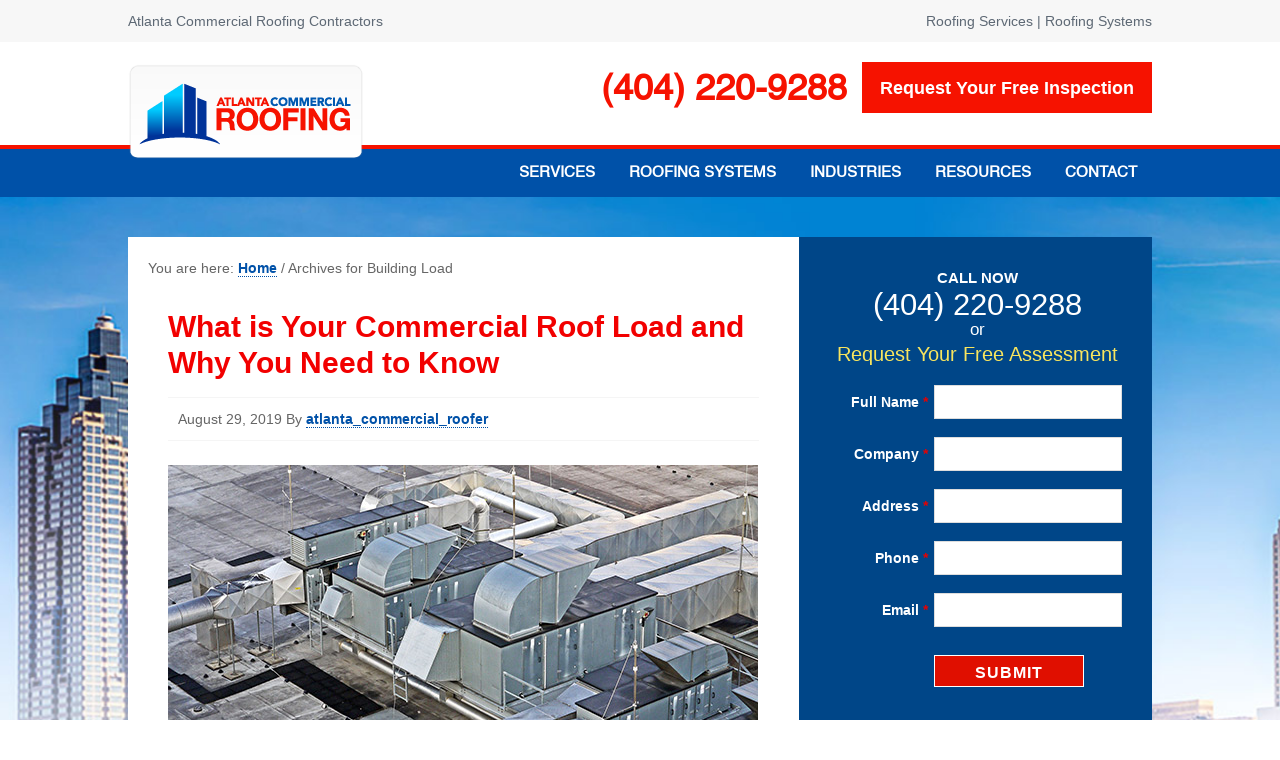

--- FILE ---
content_type: text/html; charset=UTF-8
request_url: https://atlantacommercialroofingcontractors.com/tag/building-load/
body_size: 16204
content:
<!DOCTYPE html>
<html lang="en-US">
<head >
<meta charset="UTF-8" />
<meta name="viewport" content="width=device-width, initial-scale=1" />
<meta name='robots' content='noindex, follow' />
<style>img:is([sizes="auto" i], [sizes^="auto," i]) { contain-intrinsic-size: 3000px 1500px }</style>
<!-- This site is optimized with the Yoast SEO plugin v26.5 - https://yoast.com/wordpress/plugins/seo/ -->
<title>Building Load - Atlanta Commercial Roofing Contractors</title>
<meta property="og:locale" content="en_US" />
<meta property="og:type" content="article" />
<meta property="og:title" content="Building Load - Atlanta Commercial Roofing Contractors" />
<meta property="og:url" content="https://atlantacommercialroofingcontractors.com/tag/building-load/" />
<meta property="og:site_name" content="Atlanta Commercial Roofing Contractors" />
<meta name="twitter:card" content="summary_large_image" />
<script type="application/ld+json" class="yoast-schema-graph">{"@context":"https://schema.org","@graph":[{"@type":"CollectionPage","@id":"https://atlantacommercialroofingcontractors.com/tag/building-load/","url":"https://atlantacommercialroofingcontractors.com/tag/building-load/","name":"Building Load - Atlanta Commercial Roofing Contractors","isPartOf":{"@id":"https://atlantacommercialroofingcontractors.com/#website"},"breadcrumb":{"@id":"https://atlantacommercialroofingcontractors.com/tag/building-load/#breadcrumb"},"inLanguage":"en-US"},{"@type":"BreadcrumbList","@id":"https://atlantacommercialroofingcontractors.com/tag/building-load/#breadcrumb","itemListElement":[{"@type":"ListItem","position":1,"name":"Home","item":"https://atlantacommercialroofingcontractors.com/"},{"@type":"ListItem","position":2,"name":"Building Load"}]},{"@type":"WebSite","@id":"https://atlantacommercialroofingcontractors.com/#website","url":"https://atlantacommercialroofingcontractors.com/","name":"Atlanta Commercial Roofing Contractors","description":"","potentialAction":[{"@type":"SearchAction","target":{"@type":"EntryPoint","urlTemplate":"https://atlantacommercialroofingcontractors.com/?s={search_term_string}"},"query-input":{"@type":"PropertyValueSpecification","valueRequired":true,"valueName":"search_term_string"}}],"inLanguage":"en-US"}]}</script>
<!-- / Yoast SEO plugin. -->
<link rel='dns-prefetch' href='//fonts.googleapis.com' />
<link rel='dns-prefetch' href='//netdna.bootstrapcdn.com' />
<link rel="alternate" type="application/rss+xml" title="Atlanta Commercial Roofing Contractors &raquo; Feed" href="https://atlantacommercialroofingcontractors.com/feed/" />
<link rel="alternate" type="application/rss+xml" title="Atlanta Commercial Roofing Contractors &raquo; Comments Feed" href="https://atlantacommercialroofingcontractors.com/comments/feed/" />
<link rel="alternate" type="application/rss+xml" title="Atlanta Commercial Roofing Contractors &raquo; Building Load Tag Feed" href="https://atlantacommercialroofingcontractors.com/tag/building-load/feed/" />
<script type="text/javascript">
/* <![CDATA[ */
window._wpemojiSettings = {"baseUrl":"https:\/\/s.w.org\/images\/core\/emoji\/16.0.1\/72x72\/","ext":".png","svgUrl":"https:\/\/s.w.org\/images\/core\/emoji\/16.0.1\/svg\/","svgExt":".svg","source":{"concatemoji":"https:\/\/atlantacommercialroofingcontractors.com\/wp-includes\/js\/wp-emoji-release.min.js?ver=2533e2a323bbc5c465c7a67485efff54"}};
/*! This file is auto-generated */
!function(s,n){var o,i,e;function c(e){try{var t={supportTests:e,timestamp:(new Date).valueOf()};sessionStorage.setItem(o,JSON.stringify(t))}catch(e){}}function p(e,t,n){e.clearRect(0,0,e.canvas.width,e.canvas.height),e.fillText(t,0,0);var t=new Uint32Array(e.getImageData(0,0,e.canvas.width,e.canvas.height).data),a=(e.clearRect(0,0,e.canvas.width,e.canvas.height),e.fillText(n,0,0),new Uint32Array(e.getImageData(0,0,e.canvas.width,e.canvas.height).data));return t.every(function(e,t){return e===a[t]})}function u(e,t){e.clearRect(0,0,e.canvas.width,e.canvas.height),e.fillText(t,0,0);for(var n=e.getImageData(16,16,1,1),a=0;a<n.data.length;a++)if(0!==n.data[a])return!1;return!0}function f(e,t,n,a){switch(t){case"flag":return n(e,"\ud83c\udff3\ufe0f\u200d\u26a7\ufe0f","\ud83c\udff3\ufe0f\u200b\u26a7\ufe0f")?!1:!n(e,"\ud83c\udde8\ud83c\uddf6","\ud83c\udde8\u200b\ud83c\uddf6")&&!n(e,"\ud83c\udff4\udb40\udc67\udb40\udc62\udb40\udc65\udb40\udc6e\udb40\udc67\udb40\udc7f","\ud83c\udff4\u200b\udb40\udc67\u200b\udb40\udc62\u200b\udb40\udc65\u200b\udb40\udc6e\u200b\udb40\udc67\u200b\udb40\udc7f");case"emoji":return!a(e,"\ud83e\udedf")}return!1}function g(e,t,n,a){var r="undefined"!=typeof WorkerGlobalScope&&self instanceof WorkerGlobalScope?new OffscreenCanvas(300,150):s.createElement("canvas"),o=r.getContext("2d",{willReadFrequently:!0}),i=(o.textBaseline="top",o.font="600 32px Arial",{});return e.forEach(function(e){i[e]=t(o,e,n,a)}),i}function t(e){var t=s.createElement("script");t.src=e,t.defer=!0,s.head.appendChild(t)}"undefined"!=typeof Promise&&(o="wpEmojiSettingsSupports",i=["flag","emoji"],n.supports={everything:!0,everythingExceptFlag:!0},e=new Promise(function(e){s.addEventListener("DOMContentLoaded",e,{once:!0})}),new Promise(function(t){var n=function(){try{var e=JSON.parse(sessionStorage.getItem(o));if("object"==typeof e&&"number"==typeof e.timestamp&&(new Date).valueOf()<e.timestamp+604800&&"object"==typeof e.supportTests)return e.supportTests}catch(e){}return null}();if(!n){if("undefined"!=typeof Worker&&"undefined"!=typeof OffscreenCanvas&&"undefined"!=typeof URL&&URL.createObjectURL&&"undefined"!=typeof Blob)try{var e="postMessage("+g.toString()+"("+[JSON.stringify(i),f.toString(),p.toString(),u.toString()].join(",")+"));",a=new Blob([e],{type:"text/javascript"}),r=new Worker(URL.createObjectURL(a),{name:"wpTestEmojiSupports"});return void(r.onmessage=function(e){c(n=e.data),r.terminate(),t(n)})}catch(e){}c(n=g(i,f,p,u))}t(n)}).then(function(e){for(var t in e)n.supports[t]=e[t],n.supports.everything=n.supports.everything&&n.supports[t],"flag"!==t&&(n.supports.everythingExceptFlag=n.supports.everythingExceptFlag&&n.supports[t]);n.supports.everythingExceptFlag=n.supports.everythingExceptFlag&&!n.supports.flag,n.DOMReady=!1,n.readyCallback=function(){n.DOMReady=!0}}).then(function(){return e}).then(function(){var e;n.supports.everything||(n.readyCallback(),(e=n.source||{}).concatemoji?t(e.concatemoji):e.wpemoji&&e.twemoji&&(t(e.twemoji),t(e.wpemoji)))}))}((window,document),window._wpemojiSettings);
/* ]]> */
</script>
<!-- <link rel='stylesheet' id='access-genesis-css' href='https://atlantacommercialroofingcontractors.com/wp-content/themes/wcm-pro/style.css?ver=1.0.0' type='text/css' media='all' /> -->
<link rel="stylesheet" type="text/css" href="//atlantacommercialroofingcontractors.com/wp-content/cache/wpfc-minified/1pd2uscs/5tqp7.css" media="all"/>
<style id='wp-emoji-styles-inline-css' type='text/css'>
img.wp-smiley, img.emoji {
display: inline !important;
border: none !important;
box-shadow: none !important;
height: 1em !important;
width: 1em !important;
margin: 0 0.07em !important;
vertical-align: -0.1em !important;
background: none !important;
padding: 0 !important;
}
</style>
<!-- <link rel='stylesheet' id='wp-block-library-css' href='https://atlantacommercialroofingcontractors.com/wp-includes/css/dist/block-library/style.min.css?ver=2533e2a323bbc5c465c7a67485efff54' type='text/css' media='all' /> -->
<link rel="stylesheet" type="text/css" href="//atlantacommercialroofingcontractors.com/wp-content/cache/wpfc-minified/lojpmerb/5tqp7.css" media="all"/>
<style id='classic-theme-styles-inline-css' type='text/css'>
/*! This file is auto-generated */
.wp-block-button__link{color:#fff;background-color:#32373c;border-radius:9999px;box-shadow:none;text-decoration:none;padding:calc(.667em + 2px) calc(1.333em + 2px);font-size:1.125em}.wp-block-file__button{background:#32373c;color:#fff;text-decoration:none}
</style>
<style id='global-styles-inline-css' type='text/css'>
:root{--wp--preset--aspect-ratio--square: 1;--wp--preset--aspect-ratio--4-3: 4/3;--wp--preset--aspect-ratio--3-4: 3/4;--wp--preset--aspect-ratio--3-2: 3/2;--wp--preset--aspect-ratio--2-3: 2/3;--wp--preset--aspect-ratio--16-9: 16/9;--wp--preset--aspect-ratio--9-16: 9/16;--wp--preset--color--black: #000000;--wp--preset--color--cyan-bluish-gray: #abb8c3;--wp--preset--color--white: #ffffff;--wp--preset--color--pale-pink: #f78da7;--wp--preset--color--vivid-red: #cf2e2e;--wp--preset--color--luminous-vivid-orange: #ff6900;--wp--preset--color--luminous-vivid-amber: #fcb900;--wp--preset--color--light-green-cyan: #7bdcb5;--wp--preset--color--vivid-green-cyan: #00d084;--wp--preset--color--pale-cyan-blue: #8ed1fc;--wp--preset--color--vivid-cyan-blue: #0693e3;--wp--preset--color--vivid-purple: #9b51e0;--wp--preset--gradient--vivid-cyan-blue-to-vivid-purple: linear-gradient(135deg,rgba(6,147,227,1) 0%,rgb(155,81,224) 100%);--wp--preset--gradient--light-green-cyan-to-vivid-green-cyan: linear-gradient(135deg,rgb(122,220,180) 0%,rgb(0,208,130) 100%);--wp--preset--gradient--luminous-vivid-amber-to-luminous-vivid-orange: linear-gradient(135deg,rgba(252,185,0,1) 0%,rgba(255,105,0,1) 100%);--wp--preset--gradient--luminous-vivid-orange-to-vivid-red: linear-gradient(135deg,rgba(255,105,0,1) 0%,rgb(207,46,46) 100%);--wp--preset--gradient--very-light-gray-to-cyan-bluish-gray: linear-gradient(135deg,rgb(238,238,238) 0%,rgb(169,184,195) 100%);--wp--preset--gradient--cool-to-warm-spectrum: linear-gradient(135deg,rgb(74,234,220) 0%,rgb(151,120,209) 20%,rgb(207,42,186) 40%,rgb(238,44,130) 60%,rgb(251,105,98) 80%,rgb(254,248,76) 100%);--wp--preset--gradient--blush-light-purple: linear-gradient(135deg,rgb(255,206,236) 0%,rgb(152,150,240) 100%);--wp--preset--gradient--blush-bordeaux: linear-gradient(135deg,rgb(254,205,165) 0%,rgb(254,45,45) 50%,rgb(107,0,62) 100%);--wp--preset--gradient--luminous-dusk: linear-gradient(135deg,rgb(255,203,112) 0%,rgb(199,81,192) 50%,rgb(65,88,208) 100%);--wp--preset--gradient--pale-ocean: linear-gradient(135deg,rgb(255,245,203) 0%,rgb(182,227,212) 50%,rgb(51,167,181) 100%);--wp--preset--gradient--electric-grass: linear-gradient(135deg,rgb(202,248,128) 0%,rgb(113,206,126) 100%);--wp--preset--gradient--midnight: linear-gradient(135deg,rgb(2,3,129) 0%,rgb(40,116,252) 100%);--wp--preset--font-size--small: 13px;--wp--preset--font-size--medium: 20px;--wp--preset--font-size--large: 36px;--wp--preset--font-size--x-large: 42px;--wp--preset--spacing--20: 0.44rem;--wp--preset--spacing--30: 0.67rem;--wp--preset--spacing--40: 1rem;--wp--preset--spacing--50: 1.5rem;--wp--preset--spacing--60: 2.25rem;--wp--preset--spacing--70: 3.38rem;--wp--preset--spacing--80: 5.06rem;--wp--preset--shadow--natural: 6px 6px 9px rgba(0, 0, 0, 0.2);--wp--preset--shadow--deep: 12px 12px 50px rgba(0, 0, 0, 0.4);--wp--preset--shadow--sharp: 6px 6px 0px rgba(0, 0, 0, 0.2);--wp--preset--shadow--outlined: 6px 6px 0px -3px rgba(255, 255, 255, 1), 6px 6px rgba(0, 0, 0, 1);--wp--preset--shadow--crisp: 6px 6px 0px rgba(0, 0, 0, 1);}:where(.is-layout-flex){gap: 0.5em;}:where(.is-layout-grid){gap: 0.5em;}body .is-layout-flex{display: flex;}.is-layout-flex{flex-wrap: wrap;align-items: center;}.is-layout-flex > :is(*, div){margin: 0;}body .is-layout-grid{display: grid;}.is-layout-grid > :is(*, div){margin: 0;}:where(.wp-block-columns.is-layout-flex){gap: 2em;}:where(.wp-block-columns.is-layout-grid){gap: 2em;}:where(.wp-block-post-template.is-layout-flex){gap: 1.25em;}:where(.wp-block-post-template.is-layout-grid){gap: 1.25em;}.has-black-color{color: var(--wp--preset--color--black) !important;}.has-cyan-bluish-gray-color{color: var(--wp--preset--color--cyan-bluish-gray) !important;}.has-white-color{color: var(--wp--preset--color--white) !important;}.has-pale-pink-color{color: var(--wp--preset--color--pale-pink) !important;}.has-vivid-red-color{color: var(--wp--preset--color--vivid-red) !important;}.has-luminous-vivid-orange-color{color: var(--wp--preset--color--luminous-vivid-orange) !important;}.has-luminous-vivid-amber-color{color: var(--wp--preset--color--luminous-vivid-amber) !important;}.has-light-green-cyan-color{color: var(--wp--preset--color--light-green-cyan) !important;}.has-vivid-green-cyan-color{color: var(--wp--preset--color--vivid-green-cyan) !important;}.has-pale-cyan-blue-color{color: var(--wp--preset--color--pale-cyan-blue) !important;}.has-vivid-cyan-blue-color{color: var(--wp--preset--color--vivid-cyan-blue) !important;}.has-vivid-purple-color{color: var(--wp--preset--color--vivid-purple) !important;}.has-black-background-color{background-color: var(--wp--preset--color--black) !important;}.has-cyan-bluish-gray-background-color{background-color: var(--wp--preset--color--cyan-bluish-gray) !important;}.has-white-background-color{background-color: var(--wp--preset--color--white) !important;}.has-pale-pink-background-color{background-color: var(--wp--preset--color--pale-pink) !important;}.has-vivid-red-background-color{background-color: var(--wp--preset--color--vivid-red) !important;}.has-luminous-vivid-orange-background-color{background-color: var(--wp--preset--color--luminous-vivid-orange) !important;}.has-luminous-vivid-amber-background-color{background-color: var(--wp--preset--color--luminous-vivid-amber) !important;}.has-light-green-cyan-background-color{background-color: var(--wp--preset--color--light-green-cyan) !important;}.has-vivid-green-cyan-background-color{background-color: var(--wp--preset--color--vivid-green-cyan) !important;}.has-pale-cyan-blue-background-color{background-color: var(--wp--preset--color--pale-cyan-blue) !important;}.has-vivid-cyan-blue-background-color{background-color: var(--wp--preset--color--vivid-cyan-blue) !important;}.has-vivid-purple-background-color{background-color: var(--wp--preset--color--vivid-purple) !important;}.has-black-border-color{border-color: var(--wp--preset--color--black) !important;}.has-cyan-bluish-gray-border-color{border-color: var(--wp--preset--color--cyan-bluish-gray) !important;}.has-white-border-color{border-color: var(--wp--preset--color--white) !important;}.has-pale-pink-border-color{border-color: var(--wp--preset--color--pale-pink) !important;}.has-vivid-red-border-color{border-color: var(--wp--preset--color--vivid-red) !important;}.has-luminous-vivid-orange-border-color{border-color: var(--wp--preset--color--luminous-vivid-orange) !important;}.has-luminous-vivid-amber-border-color{border-color: var(--wp--preset--color--luminous-vivid-amber) !important;}.has-light-green-cyan-border-color{border-color: var(--wp--preset--color--light-green-cyan) !important;}.has-vivid-green-cyan-border-color{border-color: var(--wp--preset--color--vivid-green-cyan) !important;}.has-pale-cyan-blue-border-color{border-color: var(--wp--preset--color--pale-cyan-blue) !important;}.has-vivid-cyan-blue-border-color{border-color: var(--wp--preset--color--vivid-cyan-blue) !important;}.has-vivid-purple-border-color{border-color: var(--wp--preset--color--vivid-purple) !important;}.has-vivid-cyan-blue-to-vivid-purple-gradient-background{background: var(--wp--preset--gradient--vivid-cyan-blue-to-vivid-purple) !important;}.has-light-green-cyan-to-vivid-green-cyan-gradient-background{background: var(--wp--preset--gradient--light-green-cyan-to-vivid-green-cyan) !important;}.has-luminous-vivid-amber-to-luminous-vivid-orange-gradient-background{background: var(--wp--preset--gradient--luminous-vivid-amber-to-luminous-vivid-orange) !important;}.has-luminous-vivid-orange-to-vivid-red-gradient-background{background: var(--wp--preset--gradient--luminous-vivid-orange-to-vivid-red) !important;}.has-very-light-gray-to-cyan-bluish-gray-gradient-background{background: var(--wp--preset--gradient--very-light-gray-to-cyan-bluish-gray) !important;}.has-cool-to-warm-spectrum-gradient-background{background: var(--wp--preset--gradient--cool-to-warm-spectrum) !important;}.has-blush-light-purple-gradient-background{background: var(--wp--preset--gradient--blush-light-purple) !important;}.has-blush-bordeaux-gradient-background{background: var(--wp--preset--gradient--blush-bordeaux) !important;}.has-luminous-dusk-gradient-background{background: var(--wp--preset--gradient--luminous-dusk) !important;}.has-pale-ocean-gradient-background{background: var(--wp--preset--gradient--pale-ocean) !important;}.has-electric-grass-gradient-background{background: var(--wp--preset--gradient--electric-grass) !important;}.has-midnight-gradient-background{background: var(--wp--preset--gradient--midnight) !important;}.has-small-font-size{font-size: var(--wp--preset--font-size--small) !important;}.has-medium-font-size{font-size: var(--wp--preset--font-size--medium) !important;}.has-large-font-size{font-size: var(--wp--preset--font-size--large) !important;}.has-x-large-font-size{font-size: var(--wp--preset--font-size--x-large) !important;}
:where(.wp-block-post-template.is-layout-flex){gap: 1.25em;}:where(.wp-block-post-template.is-layout-grid){gap: 1.25em;}
:where(.wp-block-columns.is-layout-flex){gap: 2em;}:where(.wp-block-columns.is-layout-grid){gap: 2em;}
:root :where(.wp-block-pullquote){font-size: 1.5em;line-height: 1.6;}
</style>
<link rel='stylesheet' id='google-fonts-css' href='//fonts.googleapis.com/css?family=Lato%3A300%2C400%2C700%7CLora%3A400%2C700%2C400italic%2C700italic%7CMontserrat%3A400%2C700&#038;ver=1.0.0' type='text/css' media='all' />
<link rel='stylesheet' id='font-awesome-css' href='//netdna.bootstrapcdn.com/font-awesome/4.3.0/css/font-awesome.min.css?ver=4.3.0' type='text/css' media='all' />
<!-- <link rel='stylesheet' id='simple-social-icons-font-css' href='https://atlantacommercialroofingcontractors.com/wp-content/plugins/simple-social-icons/css/style.css?ver=3.0.2' type='text/css' media='all' /> -->
<link rel="stylesheet" type="text/css" href="//atlantacommercialroofingcontractors.com/wp-content/cache/wpfc-minified/6v6gkw9t/5tqp7.css" media="all"/>
<script src='//atlantacommercialroofingcontractors.com/wp-content/cache/wpfc-minified/6z8o8ze8/5tqp7.js' type="text/javascript"></script>
<!-- <script type="text/javascript" src="https://atlantacommercialroofingcontractors.com/wp-includes/js/jquery/jquery.min.js?ver=3.7.1" id="jquery-core-js"></script> -->
<!-- <script type="text/javascript" src="https://atlantacommercialroofingcontractors.com/wp-includes/js/jquery/jquery-migrate.min.js?ver=3.4.1" id="jquery-migrate-js"></script> -->
<link rel="https://api.w.org/" href="https://atlantacommercialroofingcontractors.com/wp-json/" /><link rel="alternate" title="JSON" type="application/json" href="https://atlantacommercialroofingcontractors.com/wp-json/wp/v2/tags/76" /><link rel="EditURI" type="application/rsd+xml" title="RSD" href="https://atlantacommercialroofingcontractors.com/xmlrpc.php?rsd" />
<script type="text/javascript">
(function(url){
if(/(?:Chrome\/26\.0\.1410\.63 Safari\/537\.31|WordfenceTestMonBot)/.test(navigator.userAgent)){ return; }
var addEvent = function(evt, handler) {
if (window.addEventListener) {
document.addEventListener(evt, handler, false);
} else if (window.attachEvent) {
document.attachEvent('on' + evt, handler);
}
};
var removeEvent = function(evt, handler) {
if (window.removeEventListener) {
document.removeEventListener(evt, handler, false);
} else if (window.detachEvent) {
document.detachEvent('on' + evt, handler);
}
};
var evts = 'contextmenu dblclick drag dragend dragenter dragleave dragover dragstart drop keydown keypress keyup mousedown mousemove mouseout mouseover mouseup mousewheel scroll'.split(' ');
var logHuman = function() {
if (window.wfLogHumanRan) { return; }
window.wfLogHumanRan = true;
var wfscr = document.createElement('script');
wfscr.type = 'text/javascript';
wfscr.async = true;
wfscr.src = url + '&r=' + Math.random();
(document.getElementsByTagName('head')[0]||document.getElementsByTagName('body')[0]).appendChild(wfscr);
for (var i = 0; i < evts.length; i++) {
removeEvent(evts[i], logHuman);
}
};
for (var i = 0; i < evts.length; i++) {
addEvent(evts[i], logHuman);
}
})('//atlantacommercialroofingcontractors.com/?wordfence_lh=1&hid=F607A3A4B1B54EECB0331A4930F0DC98');
</script><link rel="pingback" href="https://atlantacommercialroofingcontractors.com/xmlrpc.php" />
<meta name="format-detection" content="telephone=no">
<meta name="geo.region" content="US-GA" />
<meta name="geo.placename" content="Atlanta" />
<meta name="geo.position" content="33.7838266;-84.38272089999998" />
<meta name="ICBM" content="33.783827, -84.382721" />		<script src="//use.typekit.net/djh6igq.js"></script>
<script>try{Typekit.load();}catch(e){}</script>
<link rel="icon" href="https://atlantacommercialroofingcontractors.com/wp-content/uploads/cropped-favicon-32x32.jpg" sizes="32x32" />
<link rel="icon" href="https://atlantacommercialroofingcontractors.com/wp-content/uploads/cropped-favicon-192x192.jpg" sizes="192x192" />
<link rel="apple-touch-icon" href="https://atlantacommercialroofingcontractors.com/wp-content/uploads/cropped-favicon-180x180.jpg" />
<meta name="msapplication-TileImage" content="https://atlantacommercialroofingcontractors.com/wp-content/uploads/cropped-favicon-270x270.jpg" />
<style type="text/css" id="wp-custom-css">
/*
You can add your own CSS here.
Click the help icon above to learn more.
*/
.everest-forms button.button:not(.button-large), .everest-forms button[type="submit"] 
{
background: #f8e55e;
border: 0px solid #e04e43;
color: #004688;
}
.everest-forms button.button:not(.button-large):hover, .everest-forms button[type="submit"]:hover
{
background: #e00f00;
color: #fff;
}
.everest-forms input[type="text"], .everest-forms input[type="email"] {
padding: 10px 12px 6px;
font-size: 15px;
}
::placeholder { /* Chrome, Firefox, Opera, Safari 10.1+ */
opacity: 1; /* Firefox */
color: #a1a1a1;
}
:-ms-input-placeholder { /* Internet Explorer 10-11 */
color: #a1a1a1;
}
::-ms-input-placeholder { /* Microsoft Edge */
color: #a1a1a1;
}
div.wpforms-container-full .wpforms-form .wpforms-field-label {
margin: 0 0 6px 0;
}
div.wpforms-container-full .wpforms-form button[type="submit"] {
background-color: #e00f00;
border: 1px solid #f55549;
color: white;
font-size: 1.1em;
padding: 10px 15px;
}		</style>
</head>
<body class="archive tag tag-building-load tag-76 custom-background wp-theme-genesis wp-child-theme-wcm-pro header-image content-sidebar genesis-breadcrumbs-visible"><div class="site-container"><h2 class="screen-reader-text">Skip links</h2>
<ul class="wpacc-genesis-skip-link">
<li><a href="#genwpacc-genesis-nav-primary" class="screen-reader-shortcut">Skip to primary navigation</a></li>
<li><a href="#genwpacc-genesis-content" class="screen-reader-shortcut">Skip to content</a></li>
<li><a href="#genwpacc-sidebar-primary" class="screen-reader-shortcut">Skip to primary sidebar</a></li>
<li><a href="#genwpacc-genesis-nav-footer" class="screen-reader-shortcut">Skip to footer navigation</a></li>
</ul>
<div class="utility-bar"><div class="wrap"><div class="utility-bar-left one-half first"><section id="text-2" class="widget widget_text"><div class="widget-wrap">			<div class="textwidget"><div>Atlanta Commercial Roofing Contractors</div>
</div>
</div></section>
</div><div class="utility-bar-right one-half"><section id="text-3" class="widget widget_text"><div class="widget-wrap">			<div class="textwidget"><div>Roofing Services | Roofing Systems</div>
</div>
</div></section>
</div></div></div><!-- close .utility-bar and .wrap --><header class="site-header"><div class="wrap"><div class="title-area"><p class="site-title"><a href="https://atlantacommercialroofingcontractors.com/">Atlanta Commercial Roofing Contractors</a></p></div><div class="widget-area header-widget-area"><div class="phone-header-widget"><section id="text-4" class="widget widget_text"><div class="widget-wrap">			<div class="textwidget"><div><span class="desktop-only">(404) 220-9288</span><br />
<a href="tel:14042209288" class="mobile-only">(404) 220-9288</a></div>
</div>
</div></section>
</div><div class="cta-button-header-widget"><section id="text-5" class="widget widget_text"><div class="widget-wrap">			<div class="textwidget"><div><a class="desktop-only" href="#free-inspection">Request your free inspection</a><br />
<a class="mobile-only" href="#free-inspection">Request your free inspection</a></div>
</div>
</div></section>
</div></div></div></header><nav class="nav-primary" aria-label="Main" id="genwpacc-genesis-nav-primary"><div class="wrap"><ul id="menu-navigation" class="menu genesis-nav-menu menu-primary"><li id="menu-item-26" class="menu-item menu-item-type-post_type menu-item-object-page menu-item-26"><a href="https://atlantacommercialroofingcontractors.com/services/"><span >Services</span></a></li>
<li id="menu-item-27" class="menu-item menu-item-type-post_type menu-item-object-page menu-item-has-children menu-item-27"><a href="https://atlantacommercialroofingcontractors.com/roof-systems/"><span >Roofing Systems</span></a>
<ul class="sub-menu">
<li id="menu-item-1074" class="menu-item menu-item-type-post_type menu-item-object-page menu-item-1074"><a href="https://atlantacommercialroofingcontractors.com/roof-systems/tpo-roofers/"><span >TPO Roofing</span></a></li>
<li id="menu-item-1138" class="menu-item menu-item-type-post_type menu-item-object-page menu-item-1138"><a href="https://atlantacommercialroofingcontractors.com/roof-systems/epdm-roofing/"><span >EPDM Roofing</span></a></li>
<li id="menu-item-1183" class="menu-item menu-item-type-post_type menu-item-object-page menu-item-1183"><a href="https://atlantacommercialroofingcontractors.com/roof-systems/pvc-roofing/"><span >PVC Roofing</span></a></li>
<li id="menu-item-1219" class="menu-item menu-item-type-post_type menu-item-object-page menu-item-1219"><a href="https://atlantacommercialroofingcontractors.com/roof-systems/metal-roofing/"><span >Metal Roofing</span></a></li>
</ul>
</li>
<li id="menu-item-24" class="menu-item menu-item-type-post_type menu-item-object-page menu-item-24"><a href="https://atlantacommercialroofingcontractors.com/industries/"><span >Industries</span></a></li>
<li id="menu-item-25" class="menu-item menu-item-type-post_type menu-item-object-page menu-item-has-children menu-item-25"><a href="https://atlantacommercialroofingcontractors.com/resources/"><span >Resources</span></a>
<ul class="sub-menu">
<li id="menu-item-98" class="menu-item menu-item-type-post_type menu-item-object-page current_page_parent menu-item-98"><a href="https://atlantacommercialroofingcontractors.com/info/"><span >Roofing Blog</span></a></li>
</ul>
</li>
<li id="menu-item-78" class="menu-item menu-item-type-post_type menu-item-object-page menu-item-78"><a href="https://atlantacommercialroofingcontractors.com/contact/"><span >Contact</span></a></li>
</ul></div></nav><div class="backstretch-container"></div><div class="site-inner"><div class="wrap"><div class="content-sidebar-wrap"><main class="content" id="genwpacc-genesis-content"><div class="breadcrumb">You are here: <span class="breadcrumb-link-wrap"><a class="breadcrumb-link" href="https://atlantacommercialroofingcontractors.com/"><span class="breadcrumb-link-text-wrap">Home</span></a><meta ></span> <span aria-label="breadcrumb separator">/</span> Archives for Building Load</div><article class="post-230 post type-post status-publish format-standard category-tips tag-atlanta-commercial-roofer tag-atlanta-commercial-roofing tag-building-load tag-commercial-roof-load-capacity tag-commercial-roof-repair-atlanta tag-commercial-roofer-atlanta-georgia tag-commercial-roofing-atlanta-ga tag-commercial-roofing-companies-near-me tag-roof-dead-load tag-roof-live-load tag-roof-load tag-roof-load-calculator tag-roof-transient-load tag-roofing-contractors-atlanta-ga entry" aria-label="What is Your Commercial Roof Load and Why You Need to Know"><header class="entry-header"><h2 class="entry-title"><a class="entry-title-link" rel="bookmark" href="https://atlantacommercialroofingcontractors.com/what-is-commercial-roof-load-why-you-need-to-know/">What is Your Commercial Roof Load and Why You Need to Know</a></h2>
<p class="entry-meta"><time class="entry-time">August 29, 2019</time> By <span class="entry-author"><a href="https://atlantacommercialroofingcontractors.com/author/atlanta_commercial_roofer/" class="entry-author-link" rel="author"><span class="entry-author-name">atlanta_commercial_roofer</span></a></span>  </p></header><div class="entry-content"><div><img decoding="async" src="https://atlantacommercialroofingcontractors.com/wp-content/uploads/flat-commercial-roof-load-capacity.jpg" alt="Commercial flat roof at dead load capacity" width="590" height="330" class="alignnone size-full wp-image-235" srcset="https://atlantacommercialroofingcontractors.com/wp-content/uploads/flat-commercial-roof-load-capacity.jpg 590w, https://atlantacommercialroofingcontractors.com/wp-content/uploads/flat-commercial-roof-load-capacity-300x168.jpg 300w" sizes="(max-width: 590px) 100vw, 590px" /></div>
<p>Is your roof about to give way with too much dead load? Before hauling up new equipment to your commercial roof, you need to know if you will exceed its capacity and potentially cause a catastrophic collapse.</p>
<p><a href="https://atlantacommercialroofingcontractors.com">atlantacommercialroofingcontractors.com</a> gathered information on the different types of loads your commercial roof endures and how they factor into your roof&rsquo;s weight-bearing capacity.</p>
<h2>Roof Load Calculations</h2>
<p>Calculating weight loads is one of the most critical aspects of engineering a roof. Even minor calculation errors can lead to catastrophic roof support failure, injuries, and death.</p>
<p>Since no two roofs are the same, there is no single formula that guarantees the right outcome every time. However, there are common considerations when calculating a roof load during building construction:</p>
<p>&bull; Buildings must be constructed so that columns, beams, walls, and everything structural can support the weight of a roof, and everything on it.</p>
<div><img decoding="async" src="https://atlantacommercialroofingcontractors.com/wp-content/uploads/commercial-building-construction-roof-weight-load.jpg" alt="Commercial building and roof construction" width="590" height="330" class="alignnone size-full wp-image-232" srcset="https://atlantacommercialroofingcontractors.com/wp-content/uploads/commercial-building-construction-roof-weight-load.jpg 590w, https://atlantacommercialroofingcontractors.com/wp-content/uploads/commercial-building-construction-roof-weight-load-300x168.jpg 300w" sizes="(max-width: 590px) 100vw, 590px" /></div>
<p>&bull; Location of the building. Different regions of the U.S. may require greater roof loads to accommodate higher windspeed or more substantial snowfall.</p>
<p>&bull; Building owners tend to want to keep costs down during construction. This requires engineers to be even more meticulous in their calculations as they are confronted with budgetary and material confinements.</p>
<p>&bull; The struggle between frugal building owners and construction engineers often leads to an extremely narrow margin of error when calculating a roof&rsquo;s total load. Missteps in calculations could lead to the roof or building failure.</p>
<p>The &ldquo;total load&rdquo; of a roof is the combination of the dead load, live load, and transient load.</p>
<h3>Types of Loads Your Commercial Roof Supports</h3>
<p>When calculating your commercial flat roof&rsquo;s weight-bearing capacity, three principal types of loads that must be calculated:</p>
<p><strong>Dead Load</strong> &#8211; This load includes the combined weight of individual roof materials and anything secured to it permanently. This consists of any ceiling material supported under the roof and permanent installations, like HVAC ducts.</p>
<div><img loading="lazy" decoding="async" src="https://atlantacommercialroofingcontractors.com/wp-content/uploads/commercial-roof-dead-load.jpg" alt="Flat metal commercial roof dead load" width="590" height="330" class="alignnone size-full wp-image-234" srcset="https://atlantacommercialroofingcontractors.com/wp-content/uploads/commercial-roof-dead-load.jpg 590w, https://atlantacommercialroofingcontractors.com/wp-content/uploads/commercial-roof-dead-load-300x168.jpg 300w" sizes="auto, (max-width: 590px) 100vw, 590px" /></div>
<p><strong>Live Load</strong> &#8211; This load is determined by adding the weight of installers, technicians, and repairmen who may work on the roof, along with the combined weight of the tools and equipment they might use.</p>
<p><strong>Transient Load</strong> &#8211; This includes all of the natural stressors on a roof, including rain load, uplift (wind) load, and snow load.</p>
<p>Transient loads vary widely based on conditions and regions. For example, snow loads vary based on moisture and volume, while uplift loads are determined by wind speed.</p>
<p>The International Code Council (ICC) discusses required roof loads for structures and addresses dead loads, live loads, and transient loads &#8211; as regulated by the international building code at <a href="https://codes.iccsafe.org/content/IBC2012/chapter-16-structural-design" rel="nofollow">codes.iccsafe.org/content/IBC2012/chapter-16-structural-design</a></p>
<h3>What is the Total Load for Your Commercial Roof?</h3>
<p>The total load for your building and its roof are already calculated for you and can be found detailed on your original construction blueprints. Improvements, upgrades, and additions to the roof or the equipment added on it after construction should be factored into the total load calculation.</p>
<div><img loading="lazy" decoding="async" src="https://atlantacommercialroofingcontractors.com/wp-content/uploads/commercial-building-blueprint-roof-load.jpg" alt="Commercial roof load capacity found on original building blueprints" width="590" height="330" class="alignnone size-full wp-image-231" srcset="https://atlantacommercialroofingcontractors.com/wp-content/uploads/commercial-building-blueprint-roof-load.jpg 590w, https://atlantacommercialroofingcontractors.com/wp-content/uploads/commercial-building-blueprint-roof-load-300x168.jpg 300w" sizes="auto, (max-width: 590px) 100vw, 590px" /></div>
<p>Before initiating any equipment repair, replacement, or additions, have your building engineer factor in the total weight of all people, tools, machinery, and equipment to determine the proper weight distribution and the safety of those activities.</p>
<p>Ultimately, calculating the total roof load&nbsp;is basic physics. However, unless all potential factors are included in the formula, there is great potential for catastrophic roof failure.</p>
<p>When installing a new roof, or replacing an old one, always adhere to your municipality&rsquo;s building codes to meet those minimum specifications. Then, it&rsquo;s up to the building owner and engineer to determine the present and future needs for the building and the roof&rsquo;s total load.</p>
<h3>What are the Strongest Roofing Materials?</h3>
<p>Building owners experiencing roof failure due to a tornado, hurricane, snow, or equipment exceeding the roof&rsquo;s total load, may want to install a stronger roofing system. Stronger often means heavier, and before making your decision, you should be sure that your building can structurally support the new roof.</p>
<p><strong>Sprayed Polyurethane Foam (SPF)</strong> &#8211; Among the most durable roofing material available when weight is considered. SPF may be your best option for a roofing system with a high total load.</p>
<p><strong>Concrete</strong> &#8211; There&rsquo;s no question about the strength of a concrete roofing system. However, the weight added to the building may cause more stress to the building than the load above the concrete.</p>
<p><strong>Metal</strong> &#8211; Metal roofing systems are sturdy and resilient, with a high total load capacity without the weight of a concrete roofing system. Visit <a href="https://atlantacommercialroofingcontractors.com/metal-roofing-advantages-disadvantages/">atlantacommercialroofingcontractors.com/metal-roofing-advantages-disadvantages/</a> to learn more advantages and disadvantages of the metal roofing system.</p>
<div><img loading="lazy" decoding="async" src="https://atlantacommercialroofingcontractors.com/wp-content/uploads/commercial-metal-roof-load.jpg" alt="Commercial metal roof live transient and dead load" width="590" height="330" class="alignnone size-full wp-image-233" srcset="https://atlantacommercialroofingcontractors.com/wp-content/uploads/commercial-metal-roof-load.jpg 590w, https://atlantacommercialroofingcontractors.com/wp-content/uploads/commercial-metal-roof-load-300x168.jpg 300w" sizes="auto, (max-width: 590px) 100vw, 590px" /></div>
<p>Whether repairing or replacing your roofing system, you must factor in the building&rsquo;s structural load and avoid exceeding it. Together with your building engineer and commercial roofer, you can find a way to increase your roof&rsquo;s total load without exceeding your building&rsquo;s capacity.</p>
<h3>Commercial Roof Load Bearing Capacity</h3>
<p>Like your building, your roof has a load capacity. Roof failure can occur from extreme weather events, overloading the building&rsquo;s structural capacity, or by exceeding the roof&#8217;s total load capacity.</p>
<p>In this article, you discovered the different types of loads your commercial roof must endure, what a total load is, and which roofing materials are the strongest.</p>
<p>When considering roof repairs, upgrades, extensions, or replacement, you must take into consideration the weight this may add to your roof and whether or not it can handle the load.</p>
<p>Sources:<br />https://www.nrc.gov/docs/ML1214/ML12146A122.pdf<br />https://law.resource.org/pub/bd/bnbc.2012/gov.bd.bnbc.2012.06.02.pdf</p>
</div><footer class="entry-footer"><p class="entry-meta"><span class="entry-categories">Filed Under: <a href="https://atlantacommercialroofingcontractors.com/tips/" rel="category tag">Tips</a></span> <span class="entry-tags">Tagged With: <a href="https://atlantacommercialroofingcontractors.com/tag/atlanta-commercial-roofer/" rel="tag">Atlanta Commercial Roofer</a>, <a href="https://atlantacommercialroofingcontractors.com/tag/atlanta-commercial-roofing/" rel="tag">Atlanta Commercial Roofing</a>, <a href="https://atlantacommercialroofingcontractors.com/tag/building-load/" rel="tag">Building Load</a>, <a href="https://atlantacommercialroofingcontractors.com/tag/commercial-roof-load-capacity/" rel="tag">Commercial Roof Load Capacity</a>, <a href="https://atlantacommercialroofingcontractors.com/tag/commercial-roof-repair-atlanta/" rel="tag">Commercial Roof Repair Atlanta</a>, <a href="https://atlantacommercialroofingcontractors.com/tag/commercial-roofer-atlanta-georgia/" rel="tag">Commercial Roofer Atlanta Georgia</a>, <a href="https://atlantacommercialroofingcontractors.com/tag/commercial-roofing-atlanta-ga/" rel="tag">Commercial Roofing Atlanta Ga</a>, <a href="https://atlantacommercialroofingcontractors.com/tag/commercial-roofing-companies-near-me/" rel="tag">Commercial Roofing Companies Near Me</a>, <a href="https://atlantacommercialroofingcontractors.com/tag/roof-dead-load/" rel="tag">Roof Dead Load</a>, <a href="https://atlantacommercialroofingcontractors.com/tag/roof-live-load/" rel="tag">Roof Live Load</a>, <a href="https://atlantacommercialroofingcontractors.com/tag/roof-load/" rel="tag">Roof Load</a>, <a href="https://atlantacommercialroofingcontractors.com/tag/roof-load-calculator/" rel="tag">Roof Load Calculator</a>, <a href="https://atlantacommercialroofingcontractors.com/tag/roof-transient-load/" rel="tag">Roof Transient Load</a>, <a href="https://atlantacommercialroofingcontractors.com/tag/roofing-contractors-atlanta-ga/" rel="tag">Roofing Contractors Atlanta Ga</a></span></p></footer></article></main><aside class="sidebar sidebar-primary widget-area" role="complementary" aria-label="Primary Sidebar" id="genwpacc-sidebar-primary"><section id="custom_html-2" class="widget_text widget widget_custom_html"><div class="widget_text widget-wrap"><div class="textwidget custom-html-widget"><div id="free-inspection">
<div class="call">Call Now</div>
<div class="call-number">(404) 220-9288</div>
<div class="or">or</div>
<div class="request">Request Your Free Assessment</div>
<noscript class="ninja-forms-noscript-message">
Notice: JavaScript is required for this content.</noscript>
<div id="nf-form-2-cont" class="nf-form-cont" aria-live="polite" aria-labelledby="nf-form-title-2" aria-describedby="nf-form-errors-2" role="form">
<div class="nf-loading-spinner"></div>
</div>
<!-- That data is being printed as a workaround to page builders reordering the order of the scripts loaded-->
<script>var formDisplay=1;var nfForms=nfForms||[];var form=[];form.id='2';form.settings={"objectType":"Form Setting","editActive":true,"title":"Request Your Free Evaluation","show_title":0,"clear_complete":1,"hide_complete":1,"default_label_pos":"left","wrapper_class":"","element_class":"","key":"","add_submit":1,"changeEmailErrorMsg":"Please enter a valid email address!","changeDateErrorMsg":"Please enter a valid date!","confirmFieldErrorMsg":"These fields must match!","fieldNumberNumMinError":"Number Min Error","fieldNumberNumMaxError":"Number Max Error","fieldNumberIncrementBy":"Please increment by ","formErrorsCorrectErrors":"Please correct errors before submitting this form.","validateRequiredField":"This is a required field.","honeypotHoneypotError":"Honeypot Error","fieldsMarkedRequired":"Fields marked with an <span class=\"ninja-forms-req-symbol\">*<\/span> are required","currency":"","unique_field_error":"A form with this value has already been submitted.","logged_in":false,"not_logged_in_msg":"","sub_limit_msg":"The form has reached its submission limit.","calculations":[],"formContentData":["full_name_1532138492582","company_1532138485794","address_1532138537807","phone_1532138687380","email_1532138705287","submit_1532138964770"],"drawerDisabled":false,"allow_public_link":0,"embed_form":"","ninjaForms":"Ninja Forms","fieldTextareaRTEInsertLink":"Insert Link","fieldTextareaRTEInsertMedia":"Insert Media","fieldTextareaRTESelectAFile":"Select a file","formHoneypot":"If you are a human seeing this field, please leave it empty.","fileUploadOldCodeFileUploadInProgress":"File Upload in Progress.","fileUploadOldCodeFileUpload":"FILE UPLOAD","currencySymbol":false,"thousands_sep":",","decimal_point":".","siteLocale":"en_US","dateFormat":"m\/d\/Y","startOfWeek":"1","of":"of","previousMonth":"Previous Month","nextMonth":"Next Month","months":["January","February","March","April","May","June","July","August","September","October","November","December"],"monthsShort":["Jan","Feb","Mar","Apr","May","Jun","Jul","Aug","Sep","Oct","Nov","Dec"],"weekdays":["Sunday","Monday","Tuesday","Wednesday","Thursday","Friday","Saturday"],"weekdaysShort":["Sun","Mon","Tue","Wed","Thu","Fri","Sat"],"weekdaysMin":["Su","Mo","Tu","We","Th","Fr","Sa"],"recaptchaConsentMissing":"reCaptcha validation couldn&#039;t load.","recaptchaMissingCookie":"reCaptcha v3 validation couldn&#039;t load the cookie needed to submit the form.","recaptchaConsentEvent":"Accept reCaptcha cookies before sending the form.","currency_symbol":"","beforeForm":"","beforeFields":"","afterFields":"","afterForm":""};form.fields=[{"objectType":"Field","objectDomain":"fields","editActive":false,"order":1,"label":"Full Name","type":"textbox","key":"full_name_1532138492582","label_pos":"left","required":1,"default":"","placeholder":"","container_class":"","element_class":"","input_limit":"","input_limit_type":"characters","input_limit_msg":"Character(s) left","manual_key":false,"admin_label":"","help_text":"","mask":"","custom_mask":"","custom_name_attribute":"","personally_identifiable":"","drawerDisabled":false,"value":"","id":5,"beforeField":"","afterField":"","parentType":"textbox","element_templates":["textbox","input"],"old_classname":"","wrap_template":"wrap"},{"objectType":"Field","objectDomain":"fields","editActive":false,"order":2,"label":"Company","type":"textbox","key":"company_1532138485794","label_pos":"left","required":1,"default":"","placeholder":"","container_class":"","element_class":"","input_limit":"","input_limit_type":"characters","input_limit_msg":"Character(s) left","manual_key":false,"admin_label":"","help_text":"","mask":"","custom_mask":"","custom_name_attribute":"","personally_identifiable":"","drawerDisabled":false,"value":"","id":6,"beforeField":"","afterField":"","parentType":"textbox","element_templates":["textbox","input"],"old_classname":"","wrap_template":"wrap"},{"objectType":"Field","objectDomain":"fields","editActive":false,"order":3,"label":"Address","type":"textbox","key":"address_1532138537807","label_pos":"left","required":1,"default":"","placeholder":"","container_class":"","element_class":"","input_limit":"","input_limit_type":"characters","input_limit_msg":"Character(s) left","manual_key":false,"admin_label":"","help_text":"","mask":"","custom_mask":"","custom_name_attribute":"","personally_identifiable":"","drawerDisabled":false,"value":"","id":7,"beforeField":"","afterField":"","parentType":"textbox","element_templates":["textbox","input"],"old_classname":"","wrap_template":"wrap"},{"objectType":"Field","objectDomain":"fields","editActive":false,"order":4,"label":"Phone","type":"textbox","key":"phone_1532138687380","label_pos":"left","required":1,"default":"","placeholder":"","container_class":"","element_class":"","input_limit":"","input_limit_type":"characters","input_limit_msg":"Character(s) left","manual_key":false,"admin_label":"","help_text":"","mask":"","custom_mask":"","custom_name_attribute":"","personally_identifiable":"","drawerDisabled":false,"value":"","id":8,"beforeField":"","afterField":"","parentType":"textbox","element_templates":["textbox","input"],"old_classname":"","wrap_template":"wrap"},{"objectType":"Field","objectDomain":"fields","editActive":false,"order":5,"type":"textbox","label":"Email","key":"email_1532138705287","label_pos":"left","required":1,"default":"","placeholder":"","container_class":"","element_class":"","input_limit":"","input_limit_type":"characters","input_limit_msg":"Character(s) left","manual_key":false,"admin_label":"","help_text":"","mask":"","custom_mask":"","custom_name_attribute":"","personally_identifiable":"","drawerDisabled":false,"value":"","id":9,"beforeField":"","afterField":"","parentType":"textbox","element_templates":["textbox","input"],"old_classname":"","wrap_template":"wrap"},{"objectType":"Field","objectDomain":"fields","editActive":false,"order":11,"type":"submit","label":"Submit","processing_label":"Processing","container_class":"","element_class":"","key":"submit_1532138964770","id":10,"beforeField":"","afterField":"","value":"","label_pos":"left","parentType":"textbox","element_templates":["submit","button","input"],"old_classname":"","wrap_template":"wrap-no-label"}];nfForms.push(form);</script>
</div></div></div></section>
<section id="custom_html-3" class="widget_text widget widget_custom_html"><div class="widget_text widget-wrap"><div class="textwidget custom-html-widget"><h4>Service Areas</h4>
<p>Atlanta, Sandy Springs, Roswell, Dunwoody, Doraville, Alpharetta, Brookhaven, Chamblee, Doraville, Buckhead, Norcross, Lawrenceville, Johns Creek, Suwanee, Cumming, Vinings, Marietta, Woodstock, Mableton, Powder Springs, Smyrna, Druid Hills, Decatur, Tucker, Clarkston, Stone Mountain, and Avondale Estates</p>
<h4>Atlanta Location</h4>
<iframe style="border: 0;" src="https://www.google.com/maps/embed?pb=!1m18!1m12!1m3!1d26527.0524404302!2d-84.40421759764648!3d33.78955672220714!2m3!1f0!2f0!3f0!3m2!1i1024!2i768!4f13.1!3m3!1m2!1s0x88f50530a2511dcf%3A0x4ddf2f73844ca640!2sAtlanta+Commercial+Roofing+Contractors!5e0!3m2!1sen!2sus!4v1532067893200" width="309" height="200" frameborder="0" allowfullscreen=""></iframe>
&nbsp;
<h4>Contact Information</h4>
<div itemscope="" itemtype="https://schema.org/HomeAndConstructionBusiness">
<span itemprop="name">Atlanta Commercial Roofing Contractors</span><br>
<span itemprop="telephone">(404) 220-9288</span>
</div></div></div></section>
</aside></div></div></div><div class="call-to-action-bar"><div class="wrap"><section id="custom_html-4" class="widget_text widget widget_custom_html"><div class="widget_text widget-wrap"><div class="textwidget custom-html-widget"><div>Call <span class="cta-phone">(404) 220-9288</span> or click... <a class="cta-button" href="#free-inspection">Schedule Your Free Inspection</a></div></div></div></section>
</div></div><nav class="nav-footer" itemscope itemtype="https://schema.org/SiteNavigationElement" id="genwpacc-genesis-nav-footer"><div class="wrap"><ul id="menu-footer" class="menu genesis-nav-menu menu-footer"><li id="menu-item-70" class="menu-item menu-item-type-post_type menu-item-object-page menu-item-home menu-item-70"><a href="https://atlantacommercialroofingcontractors.com/"><span >Atlanta Roofing</span></a></li>
<li id="menu-item-69" class="menu-item menu-item-type-post_type menu-item-object-page menu-item-69"><a href="https://atlantacommercialroofingcontractors.com/services/"><span >Services</span></a></li>
<li id="menu-item-68" class="menu-item menu-item-type-post_type menu-item-object-page menu-item-68"><a href="https://atlantacommercialroofingcontractors.com/roof-systems/"><span >Roofing Systems</span></a></li>
<li id="menu-item-67" class="menu-item menu-item-type-post_type menu-item-object-page menu-item-67"><a href="https://atlantacommercialroofingcontractors.com/industries/"><span >Industries</span></a></li>
<li id="menu-item-66" class="menu-item menu-item-type-post_type menu-item-object-page menu-item-66"><a href="https://atlantacommercialroofingcontractors.com/resources/"><span >Resources</span></a></li>
<li id="menu-item-77" class="menu-item menu-item-type-post_type menu-item-object-page menu-item-77"><a href="https://atlantacommercialroofingcontractors.com/contact/"><span >Contact</span></a></li>
</ul></div></nav><div class="prefooter-container"><section id="simple-social-icons-2" class="widget simple-social-icons"><div class="widget-wrap"><ul class="aligncenter"><li class="ssi-bloglovin"><a href="https://www.yelp.com/biz/atlanta-commercial-roofing-contractors-atlanta-2" ><svg role="img" class="social-bloglovin" aria-labelledby="social-bloglovin-2"><title id="social-bloglovin-2">Bloglovin</title><use xlink:href="https://atlantacommercialroofingcontractors.com/wp-content/plugins/simple-social-icons/symbol-defs.svg#social-bloglovin"></use></svg></a></li><li class="ssi-facebook"><a href="https://www.facebook.com/AtlantaCommercialRoofingContractors" ><svg role="img" class="social-facebook" aria-labelledby="social-facebook-2"><title id="social-facebook-2">Facebook</title><use xlink:href="https://atlantacommercialroofingcontractors.com/wp-content/plugins/simple-social-icons/symbol-defs.svg#social-facebook"></use></svg></a></li><li class="ssi-pinterest"><a href="https://www.pinterest.com/AtlantaRoofing_/" ><svg role="img" class="social-pinterest" aria-labelledby="social-pinterest-2"><title id="social-pinterest-2">Pinterest</title><use xlink:href="https://atlantacommercialroofingcontractors.com/wp-content/plugins/simple-social-icons/symbol-defs.svg#social-pinterest"></use></svg></a></li><li class="ssi-twitter"><a href="https://twitter.com/AtlantaRoofing_" ><svg role="img" class="social-twitter" aria-labelledby="social-twitter-2"><title id="social-twitter-2">Twitter</title><use xlink:href="https://atlantacommercialroofingcontractors.com/wp-content/plugins/simple-social-icons/symbol-defs.svg#social-twitter"></use></svg></a></li><li class="ssi-youtube"><a href="https://www.youtube.com/channel/UCrhCvko2rD7zsQoA-6beEEw" ><svg role="img" class="social-youtube" aria-labelledby="social-youtube-2"><title id="social-youtube-2">YouTube</title><use xlink:href="https://atlantacommercialroofingcontractors.com/wp-content/plugins/simple-social-icons/symbol-defs.svg#social-youtube"></use></svg></a></li></ul></div></section>
<section id="custom_html-5" class="widget_text widget widget_custom_html"><div class="widget_text widget-wrap"><div class="textwidget custom-html-widget">&nbsp;
<div itemscope="" itemtype="https://schema.org/HomeAndConstructionBusiness">
<span itemprop="name">Atlanta Commercial Roofing Contractors</span><br>
<span itemprop="telephone">(404) 220-9288</span>
</div>
&nbsp;
<div>© 2024 - All Rights Reserved<br>Commercial roofing services, installation, and emergency roof repairs in Atlanta near me and throughout Georgia</div></div></div></section>
</div><footer class="site-footer"><div class="wrap"></div></footer></div><script type="speculationrules">
{"prefetch":[{"source":"document","where":{"and":[{"href_matches":"\/*"},{"not":{"href_matches":["\/wp-*.php","\/wp-admin\/*","\/wp-content\/uploads\/*","\/wp-content\/*","\/wp-content\/plugins\/*","\/wp-content\/themes\/wcm-pro\/*","\/wp-content\/themes\/genesis\/*","\/*\\?(.+)"]}},{"not":{"selector_matches":"a[rel~=\"nofollow\"]"}},{"not":{"selector_matches":".no-prefetch, .no-prefetch a"}}]},"eagerness":"conservative"}]}
</script>
<!-- Default Statcounter code for ACRC
https://atlantacommercialroofingcontractors.com -->
<script type="text/javascript">
var sc_project=11903525; 
var sc_invisible=1; 
var sc_security="4f55d296"; 
</script>
<script type="text/javascript"
src="https://www.statcounter.com/counter/counter.js"
async></script>
<!-- End of Statcounter Code --><style type="text/css" media="screen">#simple-social-icons-2 ul li a, #simple-social-icons-2 ul li a:hover, #simple-social-icons-2 ul li a:focus { background-color: #999999 !important; border-radius: 3px; color: #ffffff !important; border: 0px #ffffff solid !important; font-size: 18px; padding: 9px; }  #simple-social-icons-2 ul li a:hover, #simple-social-icons-2 ul li a:focus { background-color: #f20000 !important; border-color: #ffffff !important; color: #ffffff !important; }  #simple-social-icons-2 ul li a:focus { outline: 1px dotted #f20000 !important; }</style><!-- <link rel='stylesheet' id='dashicons-css' href='https://atlantacommercialroofingcontractors.com/wp-includes/css/dashicons.min.css?ver=2533e2a323bbc5c465c7a67485efff54' type='text/css' media='all' /> -->
<!-- <link rel='stylesheet' id='nf-display-css' href='https://atlantacommercialroofingcontractors.com/wp-content/plugins/ninja-forms/assets/css/display-structure.css?ver=2533e2a323bbc5c465c7a67485efff54' type='text/css' media='all' /> -->
<link rel="stylesheet" type="text/css" href="//atlantacommercialroofingcontractors.com/wp-content/cache/wpfc-minified/8ijrsmft/5tqp7.css" media="all"/>
<script type="text/javascript" id="utility-pro-responsive-menu-js-extra">
/* <![CDATA[ */
var utilityResponsiveL10n = {"buttonText":"Menu","buttonLabel":"Primary Navigation Menu","subButtonText":"","subButtonLabel":"Sub Navigation Menu"};
/* ]]> */
</script>
<script type="text/javascript" src="https://atlantacommercialroofingcontractors.com/wp-content/themes/wcm-pro/js/responsive-menu.js?ver=1.0.0" id="utility-pro-responsive-menu-js"></script>
<script type="text/javascript" src="https://atlantacommercialroofingcontractors.com/wp-content/themes/wcm-pro/js/jquery.scrollTo.min.js?ver=1.4.5-beta" id="scrollTo-js"></script>
<script type="text/javascript" src="https://atlantacommercialroofingcontractors.com/wp-content/themes/wcm-pro/js/jquery.localScroll.min.js?ver=1.2.8b" id="localScroll-js"></script>
<script type="text/javascript" src="https://atlantacommercialroofingcontractors.com/wp-content/themes/wcm-pro/js/scrollto-init.js?ver=2533e2a323bbc5c465c7a67485efff54" id="scrollto-init-js"></script>
<script type="text/javascript" src="https://atlantacommercialroofingcontractors.com/wp-content/themes/wcm-pro/js/genwpacc-dropdown.js?ver=2533e2a323bbc5c465c7a67485efff54" id="genwpacc-dropdown-js"></script>
<script type="text/javascript" src="https://atlantacommercialroofingcontractors.com/wp-content/themes/wcm-pro/js/genwpacc-skiplinks.js?ver=1.0.0" id="genwpacc-skiplinks-js-js"></script>
<script type="text/javascript" src="https://atlantacommercialroofingcontractors.com/wp-content/themes/wcm-pro/js/backstretch.min.js?ver=2.0.1" id="utility-pro-backstretch-js"></script>
<script type="text/javascript" id="utility-pro-backstretch-args-js-extra">
/* <![CDATA[ */
var utilityBackstretchL10n = {"src":"https:\/\/atlantacommercialroofingcontractors.com\/wp-content\/uploads\/atlanta-commercial-roofing-contractors-repair-replacement.jpg"};
/* ]]> */
</script>
<script type="text/javascript" src="https://atlantacommercialroofingcontractors.com/wp-content/themes/wcm-pro/js/backstretch.args.js?ver=1.0.0" id="utility-pro-backstretch-args-js"></script>
<script type="text/javascript" src="https://atlantacommercialroofingcontractors.com/wp-includes/js/underscore.min.js?ver=1.13.7" id="underscore-js"></script>
<script type="text/javascript" src="https://atlantacommercialroofingcontractors.com/wp-includes/js/backbone.min.js?ver=1.6.0" id="backbone-js"></script>
<script type="text/javascript" src="https://atlantacommercialroofingcontractors.com/wp-content/plugins/ninja-forms/assets/js/min/front-end-deps.js?ver=3.13.3" id="nf-front-end-deps-js"></script>
<script type="text/javascript" id="nf-front-end-js-extra">
/* <![CDATA[ */
var nfi18n = {"ninjaForms":"Ninja Forms","changeEmailErrorMsg":"Please enter a valid email address!","changeDateErrorMsg":"Please enter a valid date!","confirmFieldErrorMsg":"These fields must match!","fieldNumberNumMinError":"Number Min Error","fieldNumberNumMaxError":"Number Max Error","fieldNumberIncrementBy":"Please increment by ","fieldTextareaRTEInsertLink":"Insert Link","fieldTextareaRTEInsertMedia":"Insert Media","fieldTextareaRTESelectAFile":"Select a file","formErrorsCorrectErrors":"Please correct errors before submitting this form.","formHoneypot":"If you are a human seeing this field, please leave it empty.","validateRequiredField":"This is a required field.","honeypotHoneypotError":"Honeypot Error","fileUploadOldCodeFileUploadInProgress":"File Upload in Progress.","fileUploadOldCodeFileUpload":"FILE UPLOAD","currencySymbol":"","fieldsMarkedRequired":"Fields marked with an <span class=\"ninja-forms-req-symbol\">*<\/span> are required","thousands_sep":",","decimal_point":".","siteLocale":"en_US","dateFormat":"m\/d\/Y","startOfWeek":"1","of":"of","previousMonth":"Previous Month","nextMonth":"Next Month","months":["January","February","March","April","May","June","July","August","September","October","November","December"],"monthsShort":["Jan","Feb","Mar","Apr","May","Jun","Jul","Aug","Sep","Oct","Nov","Dec"],"weekdays":["Sunday","Monday","Tuesday","Wednesday","Thursday","Friday","Saturday"],"weekdaysShort":["Sun","Mon","Tue","Wed","Thu","Fri","Sat"],"weekdaysMin":["Su","Mo","Tu","We","Th","Fr","Sa"],"recaptchaConsentMissing":"reCaptcha validation couldn't load.","recaptchaMissingCookie":"reCaptcha v3 validation couldn't load the cookie needed to submit the form.","recaptchaConsentEvent":"Accept reCaptcha cookies before sending the form."};
var nfFrontEnd = {"adminAjax":"https:\/\/atlantacommercialroofingcontractors.com\/wp-admin\/admin-ajax.php","ajaxNonce":"1a00fd3158","requireBaseUrl":"https:\/\/atlantacommercialroofingcontractors.com\/wp-content\/plugins\/ninja-forms\/assets\/js\/","use_merge_tags":{"user":{"address":"address","textbox":"textbox","button":"button","checkbox":"checkbox","city":"city","confirm":"confirm","date":"date","email":"email","firstname":"firstname","html":"html","hcaptcha":"hcaptcha","hidden":"hidden","lastname":"lastname","listcheckbox":"listcheckbox","listcountry":"listcountry","listimage":"listimage","listmultiselect":"listmultiselect","listradio":"listradio","listselect":"listselect","liststate":"liststate","note":"note","number":"number","password":"password","passwordconfirm":"passwordconfirm","product":"product","quantity":"quantity","recaptcha":"recaptcha","recaptcha_v3":"recaptcha_v3","repeater":"repeater","shipping":"shipping","signature":"signature","spam":"spam","starrating":"starrating","submit":"submit","terms":"terms","textarea":"textarea","total":"total","turnstile":"turnstile","unknown":"unknown","zip":"zip","hr":"hr"},"post":{"address":"address","textbox":"textbox","button":"button","checkbox":"checkbox","city":"city","confirm":"confirm","date":"date","email":"email","firstname":"firstname","html":"html","hcaptcha":"hcaptcha","hidden":"hidden","lastname":"lastname","listcheckbox":"listcheckbox","listcountry":"listcountry","listimage":"listimage","listmultiselect":"listmultiselect","listradio":"listradio","listselect":"listselect","liststate":"liststate","note":"note","number":"number","password":"password","passwordconfirm":"passwordconfirm","product":"product","quantity":"quantity","recaptcha":"recaptcha","recaptcha_v3":"recaptcha_v3","repeater":"repeater","shipping":"shipping","signature":"signature","spam":"spam","starrating":"starrating","submit":"submit","terms":"terms","textarea":"textarea","total":"total","turnstile":"turnstile","unknown":"unknown","zip":"zip","hr":"hr"},"system":{"address":"address","textbox":"textbox","button":"button","checkbox":"checkbox","city":"city","confirm":"confirm","date":"date","email":"email","firstname":"firstname","html":"html","hcaptcha":"hcaptcha","hidden":"hidden","lastname":"lastname","listcheckbox":"listcheckbox","listcountry":"listcountry","listimage":"listimage","listmultiselect":"listmultiselect","listradio":"listradio","listselect":"listselect","liststate":"liststate","note":"note","number":"number","password":"password","passwordconfirm":"passwordconfirm","product":"product","quantity":"quantity","recaptcha":"recaptcha","recaptcha_v3":"recaptcha_v3","repeater":"repeater","shipping":"shipping","signature":"signature","spam":"spam","starrating":"starrating","submit":"submit","terms":"terms","textarea":"textarea","total":"total","turnstile":"turnstile","unknown":"unknown","zip":"zip","hr":"hr"},"fields":{"address":"address","textbox":"textbox","button":"button","checkbox":"checkbox","city":"city","confirm":"confirm","date":"date","email":"email","firstname":"firstname","html":"html","hcaptcha":"hcaptcha","hidden":"hidden","lastname":"lastname","listcheckbox":"listcheckbox","listcountry":"listcountry","listimage":"listimage","listmultiselect":"listmultiselect","listradio":"listradio","listselect":"listselect","liststate":"liststate","note":"note","number":"number","password":"password","passwordconfirm":"passwordconfirm","product":"product","quantity":"quantity","recaptcha":"recaptcha","recaptcha_v3":"recaptcha_v3","repeater":"repeater","shipping":"shipping","signature":"signature","spam":"spam","starrating":"starrating","submit":"submit","terms":"terms","textarea":"textarea","total":"total","turnstile":"turnstile","unknown":"unknown","zip":"zip","hr":"hr"},"calculations":{"html":"html","hidden":"hidden","note":"note","unknown":"unknown"}},"opinionated_styles":"","filter_esc_status":"false","nf_consent_status_response":[]};
var nfInlineVars = [];
/* ]]> */
</script>
<script type="text/javascript" src="https://atlantacommercialroofingcontractors.com/wp-content/plugins/ninja-forms/assets/js/min/front-end.js?ver=3.13.3" id="nf-front-end-js"></script>
<script id="tmpl-nf-layout" type="text/template">
<span id="nf-form-title-{{{ data.id }}}" class="nf-form-title">
{{{ ( 1 == data.settings.show_title ) ? '<h' + data.settings.form_title_heading_level + '>' + data.settings.title + '</h' + data.settings.form_title_heading_level + '>' : '' }}}
</span>
<div class="nf-form-wrap ninja-forms-form-wrap">
<div class="nf-response-msg"></div>
<div class="nf-debug-msg"></div>
<div class="nf-before-form"></div>
<div class="nf-form-layout"></div>
<div class="nf-after-form"></div>
</div>
</script>
<script id="tmpl-nf-empty" type="text/template">
</script>
<script id="tmpl-nf-before-form" type="text/template">
{{{ data.beforeForm }}}
</script><script id="tmpl-nf-after-form" type="text/template">
{{{ data.afterForm }}}
</script><script id="tmpl-nf-before-fields" type="text/template">
<div class="nf-form-fields-required">{{{ data.renderFieldsMarkedRequired() }}}</div>
{{{ data.beforeFields }}}
</script><script id="tmpl-nf-after-fields" type="text/template">
{{{ data.afterFields }}}
<div id="nf-form-errors-{{{ data.id }}}" class="nf-form-errors" role="alert"></div>
<div class="nf-form-hp"></div>
</script>
<script id="tmpl-nf-before-field" type="text/template">
{{{ data.beforeField }}}
</script><script id="tmpl-nf-after-field" type="text/template">
{{{ data.afterField }}}
</script><script id="tmpl-nf-form-layout" type="text/template">
<form>
<div>
<div class="nf-before-form-content"></div>
<div class="nf-form-content {{{ data.element_class }}}"></div>
<div class="nf-after-form-content"></div>
</div>
</form>
</script><script id="tmpl-nf-form-hp" type="text/template">
<label id="nf-label-field-hp-{{{ data.id }}}" for="nf-field-hp-{{{ data.id }}}" aria-hidden="true">
{{{ nfi18n.formHoneypot }}}
<input id="nf-field-hp-{{{ data.id }}}" name="nf-field-hp" class="nf-element nf-field-hp" type="text" value="" aria-labelledby="nf-label-field-hp-{{{ data.id }}}" />
</label>
</script>
<script id="tmpl-nf-field-layout" type="text/template">
<div id="nf-field-{{{ data.id }}}-container" class="nf-field-container {{{ data.type }}}-container {{{ data.renderContainerClass() }}}">
<div class="nf-before-field"></div>
<div class="nf-field"></div>
<div class="nf-after-field"></div>
</div>
</script>
<script id="tmpl-nf-field-before" type="text/template">
{{{ data.beforeField }}}
</script><script id="tmpl-nf-field-after" type="text/template">
<#
/*
* Render our input limit section if that setting exists.
*/
#>
<div class="nf-input-limit"></div>
<#
/*
* Render our error section if we have an error.
*/
#>
<div id="nf-error-{{{ data.id }}}" class="nf-error-wrap nf-error" role="alert" aria-live="assertive"></div>
<#
/*
* Render any custom HTML after our field.
*/
#>
{{{ data.afterField }}}
</script>
<script id="tmpl-nf-field-wrap" type="text/template">
<div id="nf-field-{{{ data.id }}}-wrap" class="{{{ data.renderWrapClass() }}}" data-field-id="{{{ data.id }}}">
<#
/*
* This is our main field template. It's called for every field type.
* Note that must have ONE top-level, wrapping element. i.e. a div/span/etc that wraps all of the template.
*/
#>
<#
/*
* Render our label.
*/
#>
{{{ data.renderLabel() }}}
<#
/*
* Render our field element. Uses the template for the field being rendered.
*/
#>
<div class="nf-field-element">{{{ data.renderElement() }}}</div>
<#
/*
* Render our Description Text.
*/
#>
{{{ data.renderDescText() }}}
</div>
</script>
<script id="tmpl-nf-field-wrap-no-label" type="text/template">
<div id="nf-field-{{{ data.id }}}-wrap" class="{{{ data.renderWrapClass() }}}" data-field-id="{{{ data.id }}}">
<div class="nf-field-label"></div>
<div class="nf-field-element">{{{ data.renderElement() }}}</div>
<div class="nf-error-wrap"></div>
</div>
</script>
<script id="tmpl-nf-field-wrap-no-container" type="text/template">
{{{ data.renderElement() }}}
<div class="nf-error-wrap"></div>
</script>
<script id="tmpl-nf-field-label" type="text/template">
<div class="nf-field-label">
<# if ( data.type === "listcheckbox" || data.type === "listradio" || data.type === "listimage" || data.type === "date" || data.type === "starrating" || data.type === "signature" || data.type === "html" || data.type === "hr" ) { #>
<span id="nf-label-field-{{{ data.id }}}"
class="nf-label-span {{{ data.renderLabelClasses() }}}">
{{{ ( data.maybeFilterHTML() === 'true' ) ? _.escape( data.label ) : data.label }}} {{{ ( 'undefined' != typeof data.required && 1 == data.required ) ? '<span class="ninja-forms-req-symbol">*</span>' : '' }}} 
{{{ data.maybeRenderHelp() }}}
</span>
<# } else { #>
<label for="nf-field-{{{ data.id }}}"
id="nf-label-field-{{{ data.id }}}"
class="{{{ data.renderLabelClasses() }}}">
{{{ ( data.maybeFilterHTML() === 'true' ) ? _.escape( data.label ) : data.label }}} {{{ ( 'undefined' != typeof data.required && 1 == data.required ) ? '<span class="ninja-forms-req-symbol">*</span>' : '' }}} 
{{{ data.maybeRenderHelp() }}}
</label>
<# } #>
</div>
</script>
<script id="tmpl-nf-field-error" type="text/template">
<div class="nf-error-msg nf-error-{{{ data.id }}}" aria-live="assertive">{{{ data.msg }}}</div>
</script><script id="tmpl-nf-form-error" type="text/template">
<div class="nf-error-msg nf-error-{{{ data.id }}}">{{{ data.msg }}}</div>
</script><script id="tmpl-nf-field-input-limit" type="text/template">
{{{ data.currentCount() }}} {{{ nfi18n.of }}} {{{ data.input_limit }}} {{{ data.input_limit_msg }}}
</script><script id="tmpl-nf-field-null" type="text/template">
</script><script id="tmpl-nf-field-textbox" type="text/template">
<input
type="text"
value="{{{ _.escape( data.value ) }}}"
class="{{{ data.renderClasses() }}} nf-element"
{{{ data.renderPlaceholder() }}}
{{{ data.maybeDisabled() }}}
{{{ data.maybeInputLimit() }}}
id="nf-field-{{{ data.id }}}"
name="{{ data.custom_name_attribute || 'nf-field-' + data.id + '-' + data.type }}"
{{{ data.maybeDisableAutocomplete() }}}
aria-invalid="false"
aria-describedby="<# if( data.desc_text ) { #>nf-description-{{{ data.id }}} <# } #>nf-error-{{{ data.id }}}"
aria-labelledby="nf-label-field-{{{ data.id }}}"
{{{ data.maybeRequired() }}}
>
</script>
<script id='tmpl-nf-field-input' type='text/template'>
<input id="nf-field-{{{ data.id }}}" name="nf-field-{{{ data.id }}}" aria-invalid="false" aria-describedby="<# if( data.desc_text ) { #>nf-description-{{{ data.id }}} <# } #>nf-error-{{{ data.id }}}" class="{{{ data.renderClasses() }}} nf-element" type="text" value="{{{ _.escape( data.value ) }}}" {{{ data.renderPlaceholder() }}} {{{ data.maybeDisabled() }}}
aria-labelledby="nf-label-field-{{{ data.id }}}"
{{{ data.maybeRequired() }}}
>
</script>
<script id="tmpl-nf-field-submit" type="text/template">
<# 
let myType = data.type
if('save'== data.type){
myType = 'button'
}
#>
<input id="nf-field-{{{ data.id }}}" class="{{{ data.renderClasses() }}} nf-element " type="{{{myType}}}" value="{{{ ( data.maybeFilterHTML() === 'true' ) ? _.escape( data.label ) : data.label }}}" {{{ ( data.disabled ) ? 'aria-disabled="true" disabled="true"' : '' }}}>
</script><script id='tmpl-nf-field-button' type='text/template'>
<button id="nf-field-{{{ data.id }}}" name="nf-field-{{{ data.id }}}" class="{{{ data.classes }}} nf-element">
{{{ ( data.maybeFilterHTML() === 'true' ) ? _.escape( data.label ) : data.label }}}
</button>
</script></body></html><!-- WP Fastest Cache file was created in 0.184 seconds, on December 12, 2025 @ 6:42 pm -->

--- FILE ---
content_type: text/css
request_url: https://atlantacommercialroofingcontractors.com/wp-content/cache/wpfc-minified/1pd2uscs/5tqp7.css
body_size: 7485
content:
article,aside,details,figcaption,figure,footer,header,hgroup,main,nav,section,summary{display:block}audio,canvas,video{display:inline-block}audio:not([controls]){display:none;height:0}[hidden],template{display:none}html{font-family:sans-serif;-ms-text-size-adjust:100%;-webkit-text-size-adjust:100%}body{margin:0}a{background:transparent}a:focus{outline:thin dotted}a:active,a:hover{outline:0}h1{font-size:2em;margin:.67em 0}abbr[title]{border-bottom:1px dotted}b,strong{font-weight:700}dfn{font-style:italic}hr{-moz-box-sizing:content-box;box-sizing:content-box;height:0}mark{background:#ff0;color:#000}code,kbd,pre,samp{font-family:monospace,serif;font-size:1em}pre{white-space:pre-wrap}q{quotes:"\201C" "\201D" "\2018" "\2019"}small{font-size:80%}sub,sup{font-size:75%;line-height:0;position:relative;vertical-align:baseline}sup{top:-.5em}sub{bottom:-.25em}img{border:0}svg:not(:root){overflow:hidden}figure{margin:0}fieldset{border:1px solid silver;margin:0 2px;padding:.35em .625em .75em}legend{border:0;padding:0}button,input,select,textarea{font-family:inherit;font-size:100%;margin:0}button,input{line-height:normal}button,select{text-transform:none}button,html input[type=button],input[type=reset],input[type=submit]{-webkit-appearance:button;cursor:pointer}button[disabled],html input[disabled]{cursor:default}input[type=checkbox],input[type=radio]{box-sizing:border-box;padding:0;width:auto}input[type=search]{-webkit-appearance:textfield;-moz-box-sizing:content-box;-webkit-box-sizing:content-box;box-sizing:content-box}input[type=search]::-webkit-search-cancel-button,input[type=search]::-webkit-search-decoration{-webkit-appearance:none}button::-moz-focus-inner,input::-moz-focus-inner{border:0;padding:0}textarea{overflow:auto;vertical-align:top}table{border-collapse:collapse;border-spacing:0} *,
input[type="search"] {
-webkit-box-sizing: border-box;
-moz-box-sizing: border-box;
box-sizing: border-box;
} .call {
font-size: 1.1em;
font-weight: 600;
text-align: center;
text-transform: uppercase;
line-height: 1.4;
}
.call-number {
text-align: center;
font-size: 2.2em;
line-height: 1.1;
}
.or {
text-align: center;
line-height: 1.1;
font-size: 17px;
}
.request {
color: #f8e55e;
font-size: 20px;
text-align: center;
line-height: 1.5;
margin-bottom: 16px;
}
.nf-field-container.textbox-container.label-left {
margin-bottom: 18px;
} .nf-form-fields-required {
display: none;
}
#custom_html-2.widget.widget_text {
background-color: #004688;
color: white;
padding: 30px 30px 20px;
}
.ninja-forms-req-symbol {
color: white;
}
#nf-form-title-2 h3 {
font-size: 20px;
font-weight: 400;
color: white;
text-align: center;
margin-bottom: 30px;
}
input#nf-field-10 {
padding: 8px 40px 5px;
text-align: center;
line-height: 1.1;
margin-top: 10px;
}
#nf-field-10-container {
margin-bottom: 14px;
}
.nf-field-label {
padding-right: 5%;
} .author-box:before,
.clearfix:before,
.entry:before,
.entry-content:before,
.footer-widgets:before,
.nav-primary:before,
.nav-footer:before,
.pagination:before,
.site-container:before,
.site-footer:before,
.site-header:before,
.site-inner:before,
.call-to-action-bar:before,
.sidebar .client-review:before,
.wrap:before {
content: " ";
display: table;
}
.author-box:after,
.clearfix:after,
.entry:after,
.entry-content:after,
.footer-widgets:after,
.nav-primary:after,
.nav-footer:after,
.pagination:after,
.site-container:after,
.site-footer:after,
.site-header:after,
.site-inner:after,
.call-to-action-bar:after,
.sidebar .client-review:after,
.wrap:after {
clear: both;
content: " ";
display: table;
}
@font-face {
font-family: 'helveticaregular';
src: url(//atlantacommercialroofingcontractors.com/wp-content/themes/wcm-pro/fonts/helvetica-webfont.eot);
src: url(//atlantacommercialroofingcontractors.com/wp-content/themes/wcm-pro/fonts/helvetica-webfont.eot?#iefix) format('embedded-opentype'),
url(//atlantacommercialroofingcontractors.com/wp-content/themes/wcm-pro/fonts/helvetica-webfont.woff2) format('woff2'),
url(//atlantacommercialroofingcontractors.com/wp-content/themes/wcm-pro/fonts/helvetica-webfont.woff) format('woff'),
url(//atlantacommercialroofingcontractors.com/wp-content/themes/wcm-pro/fonts/helvetica-webfont.ttf) format('truetype'),
url(//atlantacommercialroofingcontractors.com/wp-content/themes/wcm-pro/fonts/helvetica-webfont.svg#helveticaregular) format('svg');
font-weight: normal;
font-style: normal;
}
.phone-header-widget,
.cta-phone,
.form-phone,
.call-to-action-bar {
font-family: 'helveticaregular';
}  body {
background: #fff;
color: #666;  font-family: "proxima-nova",sans-serif;
font-size: 14px;
font-weight: 400;
line-height: 1.625;
}
.hide {
display: none;
}
a,
button,
input:focus,
input[type="button"],
input[type="reset"],
input[type="submit"],
textarea:focus,
.gallery img {
-webkit-transition: all 0.1s ease-in-out;
-moz-transition: all 0.1s ease-in-out;
-ms-transition: all 0.1s ease-in-out;
-o-transition: all 0.1s ease-in-out;
transition: all 0.1s ease-in-out;
}
::-moz-selection {
background: #fff248;
color: #000;
}
::selection {
background: #fff248;
color: #000;
}
a {
color: #0051a8;
border-bottom: 1px dotted;
font-weight: 700;
text-decoration: none;
word-wrap: break-word;
}
a img {
margin-bottom: -4px;
}
a:hover {
color: #666;
}
p {
margin: 0 0 24px;
padding: 0;
}
strong {
font-weight: 700;
}
ol,
ul {
margin: 0;
padding: 0;
}
blockquote {
border-top:1px solid #d5d5d5;
border-bottom: 1px solid #d5d5d5;
padding:40px 10px;
margin: 60px 10px;
}
blockquote p {
margin:0;
padding:0;
}
blockquote .quote-author {
display: block;
font-weight: bold;
margin-top:10px;
}
blockquote::before {
font-family: "fontawesome";
content: "\f10d";
color:#d5d5d5;
display: block;
font-size: 20px;
height: 0;
left: -30px;
position: relative;
top: -10px;
}
pre {
background: #333;
color: #ccc;
overflow: scroll;
padding: 0 20px;
white-space: pre;
}
cite {
font-style: italic;
font-weight: 700;
}
.larger-bold {
font-size: 16px;
} h1,
h2,
h3,
h4,
h5,
h6 {
color: #f20000;  font-family: "proxima-nova",sans-serif;
font-weight: 600;
line-height: 1.2;
margin: 0;
margin-bottom: 16px;
padding: 0;
}
h1 {
font-size: 30px;
}
h2 {
font-size: 30px;
}
h3 {
font-size: 30px;
}
h4 {
font-size: 26px;
}
h5 {
font-size: 26px;
}
h6 {
font-size: 26px;
} embed,
iframe,
img,
object,
video,
.wp-caption {
max-width: 100%;
}
img {
height: auto;
width: auto; } input,
textarea {
background: #fff;
border: 1px solid #ddd;
color: #666;
font-size: 14px;
padding: 8px;
width: 100%;
}
::-moz-placeholder {
color: #666;
}
::-webkit-input-placeholder {
color: #666;
}
.button,
.entry-content a.button,
input[type="submit"],
input[type="reset"],
input[type="button"] {
background: #e00f00;
border: 1px solid #fff;
color: #fff;
cursor: pointer; -webkit-appearance: button; font-size: 16px;
font-weight: 700;
letter-spacing: 1px;
padding: 16px 24px;
text-transform: uppercase;
width: auto;
}
input[type="button"]:hover {
background-color: #fce11f;
border: 1px solid #fff;
color: #004688;
cursor: pointer; -webkit-appearance: button; font-size: 16px;
font-weight: 700;
letter-spacing: 1px;
padding: 16px 24px;
text-transform: uppercase;
width: auto;
}
button:focus,
input:focus[type="button"],
input:focus[type="reset"],
input:focus[type="submit"],
.button:focus,
.entry-content a.button:focus {
background-color: #fff;
color: #0051a8;
}
.button {
display: inline-block;
}
.button:hover,
.entry-content a.button:hover,
input:hover[type="submit"] {
background-color: #fff;
border: 1px solid #0051a8;
color: #0051a8;
}
input[type="search"]::-webkit-search-cancel-button,
input[type="search"]::-webkit-search-results-button {
display: none;
}
.search-form {
position: relative;
}
.header-widget-area .search-form {
height: 53px;
margin: 20px auto 0;
width: 300px;
}
.search-form [type="submit"] {
background-color: transparent;
background: url(//atlantacommercialroofingcontractors.com/wp-content/themes/wcm-pro/images/icon-search-ltr.png) no-repeat 75% 53% #fff;
border: 1px solid #ddd;
box-shadow: none;
height: 53px;
margin: 0;
overflow: hidden;
padding: 0 42px 0 0;
position: absolute;
right: 0;
text-indent: -9999px;
vertical-align: top;
width: 53px;
-webkit-transition: none;
-moz-transition: none;
-ms-transition: none;
-o-transition: none;
transition: none;
}
.search-form input[type="submit"]:focus,
.search-form input[type="submit"]:hover {
background-color: #999;
background-position: 20% 53%;
text-indent: -9999px;
} .gallery {
margin: auto;
}
.gallery-item {
display: inline-block;
text-align: center;
vertical-align: top;
width: 100%;
}
.gallery-columns-2 .gallery-item {
width: 50%;
}
.gallery-columns-3 .gallery-item {
width: 33%;
}
.gallery-columns-4 .gallery-item {
width: 25%;
}
.gallery-columns-5 .gallery-item {
width: 20%;
}
.gallery-columns-6 .gallery-item {
width: 16.6666%;
}
.gallery-columns-7 .gallery-item {
width: 14.2857%;
}
.gallery-columns-8 .gallery-item {
width: 12.5%;
}
.gallery-columns-9 .gallery-item {
width: 11.1111%;
}
.gallery-columns-10 .gallery-item {
width: 10%;
}
.gallery img {
border: 1px solid #ddd;
height: auto;
padding: 4px;
width: auto;
}
.gallery img:hover {
border: 1px solid #999;
}
.gallery-caption {
display: block;
margin-left: 0;
} table {
margin-bottom: 40px;
max-width: 100%;
}
th {
text-align: left;
}
.table {
width: 100%;
margin-bottom: 40px;
}
.table > thead > tr > th,
.table > tbody > tr > th,
.table > tfoot > tr > th,
.table > thead > tr > td,
.table > tbody > tr > td,
.table > tfoot > tr > td {
padding: 8px;
line-height: 1.428571429;
vertical-align: top;
border-top: 1px solid #ddd;
}
.table > thead > tr > th {
vertical-align: bottom;
border-bottom: 2px solid #ddd;
}
.table > caption + thead > tr:first-child > th,
.table > colgroup + thead > tr:first-child > th,
.table > thead:first-child > tr:first-child > th,
.table > caption + thead > tr:first-child > td,
.table > colgroup + thead > tr:first-child > td,
.table > thead:first-child > tr:first-child > td {
border-top: 0;
}
.table > tbody + tbody {
border-top: 2px solid #ddd;
}
.table .table {
background-color: #fff;
}
.table-condensed > thead > tr > th,
.table-condensed > tbody > tr > th,
.table-condensed > tfoot > tr > th,
.table-condensed > thead > tr > td,
.table-condensed > tbody > tr > td,
.table-condensed > tfoot > tr > td {
padding: 5px;
}
.table-bordered {
border: 1px solid #ddd;
}
.table-bordered > thead > tr > th,
.table-bordered > tbody > tr > th,
.table-bordered > tfoot > tr > th,
.table-bordered > thead > tr > td,
.table-bordered > tbody > tr > td,
.table-bordered > tfoot > tr > td {
border: 1px solid #ddd;
}
.table-bordered > thead > tr > th,
.table-bordered > thead > tr > td {
border-bottom-width: 2px;
}
.table-striped > tbody > tr:nth-child(odd) > td,
.table-striped > tbody > tr:nth-child(odd) > th {
background-color: #eaeaea;
}
.table-hover > tbody > tr:hover > td,
.table-hover > tbody > tr:hover > th {
background-color: #f5f5f5;
}  .wrap {
margin: 0 auto;
padding: 0 20px;
max-width: 100%;
}
.site-inner {
background: transparent;
padding-top: 20px;
}
.backstretch-container {
display: none;
}
@media only screen and (min-width: 1024px) {
.site-inner .backstretch img {
margin-top: -100px !important;
}
}
@media only screen and (min-width: 1490px) {
.site-inner .backstretch img {
margin-top: 0 !important;
}
}
.site-inner .wrap {
background-color: #fff;
padding: 0;
}
.access-genesis-landing .site-container {
margin: 40px auto;
max-width: 960px;
}  .sidebar-content-sidebar .content-sidebar-wrap {
width: 100%;
} .content {
width: 100%;
}
.full-width-content .content {
float: none;
margin: 0 auto;
width: 100%;
} .sidebar-primary {
width: 100%;
background-color: #f7f7f7;
}
.sidebar section:last-child {
margin-bottom:60px;
} .five-sixths,
.four-sixths,
.one-fourth,
.one-half,
.one-sixth,
.one-third,
.three-fourths,
.three-sixths,
.two-fourths,
.two-sixths,
.two-thirds {
float: left;
margin: 0;
width: 100%;
}  address {
margin-bottom: 24px;
}
.avatar {
float: left;
}
.alignleft .avatar {
margin-right: 24px;
}
.alignright .avatar {
margin-left: 24px;
}
img.centered,
.aligncenter {
display: block;
margin: 0 auto 24px;
}
img.alignnone {
margin-bottom: 12px;
}
.alignleft {
float: left;
text-align: left;
}
.alignright {
float: right;
text-align: right;
}
img.alignleft,
.wp-caption.alignleft {
margin: 0 24px 24px 0;
}
img.alignright,
.wp-caption.alignright {
margin: 0 0 24px 24px;
}
.wp-caption-text {
font-size: 14px;
font-weight: 700;
margin: 0;
text-align: center;
}
.wp-caption {
max-width: 100%;
}
.widget_calendar table td {
padding: 5px;
}
.wp-post-image {
width: 100%;
max-width: 350px;
}
.featured-image-container {
text-align: center;
} .breadcrumb {
margin: 20px 0 0px 20px;
}
.author-box,
.archive-description {
background-color: #f5f5f5;
color: #333;
margin-bottom: 40px;
padding: 40px;
}
.author-box-title {
font-size: 20px;
margin-bottom: 10px;
}
.author-box a {
border-bottom: 1px solid #ddd;
}
.author-box .avatar {
margin-right: 24px;
}
.archive-description p:last-child,
.author-box p:last-child {
margin-bottom: 0;
} .entry-title {
margin-bottom: 16px;
word-wrap: break-word;
}
.entry-title a,
.sidebar .widgettitle a {
border: 0;
color: #f20000;
}
.entry-title a:hover {
color: #666;
}
.widgettitle { margin: 10px 0 24px;
text-transform: capitalize;
color: #f20000;
font-size: 24px;
}
.sidebar .widgettitle a {
border: 0;
}
.archive-title {
color: #333;
margin-bottom: 24px;
}  .review-container:before {
color: #ffd700;
content: "\f005 \f005 \f005 \f005 \f005 ";
font-family: "fontAwesome";
margin-right: 10px;
}
.review-container {  } .service-areas-title {}
.contact-info-title {}
.hours-title {}
.payments-title {}
table.hours-of-operation {
width:100%;
}
table.hours-of-operation td:nth-child(odd) {
width:40%;
} .contact-page-options .first {
margin-bottom: 40px;
} .schema-review-info {
display: none;
}
.client-review-container {
margin:50px 0px;
padding:0 40px;
}
.client-review-text {
}
.client-review-text blockquote {
margin: 0px 10px 60px;
}
.client-review-text .review-author {
display: block;
font-weight: bold;
margin-top:10px;
}
.client-review-text .review-date {
} .po-related-projects .display-posts-listing {
padding-left: 30px;
}  .utility-bar {
background-color: #f7f7f7;
color: #5e6975;
font-size: 14px;
margin: 0 auto;
padding: 10px 0;
text-align: center;
width: 100%;
}
.utility-bar a {
color: #0051a8;
border-bottom: 0;
}
.utility-bar a:hover,
.utility-bar a:focus {
color: #111;
text-decoration: underline;
}
.utility-bar p,
.utility-bar .widgettitle {
color: #fff;
margin: 0;
}
.utility-bar .search-form input[type="search"] {
margin: 0;
padding: 10px 0;
}
.utility-bar-right .menu {
list-style-type: none;
}
.utility-bar-right .menu li {
display: inline-block;
}
.utility-bar-right .menu-item > a {
padding-right:5px;
border-right: 1px solid #0051a8;
}
.utility-bar-right .menu li:last-child > a {
border-right: 0;
} .call-to-action-bar {
background-color: #0051a8;
color: #fff;
font-size: 1.2rem;
line-height: 1.2;
padding: 16px 0;
text-align: center;
}
.call-to-action-bar a.cta-button {
color: #fff;
background-color: #f61200;
border: 1px solid #f55549;
font-size: 1rem;
padding: 8px 16px;
display: inline-block;
margin-top: 15px;
}
.call-to-action-bar .cta-phone {
color: #fce90b;
font-weight: 600;
}
@media only screen and (min-width: 430px) {
.call-to-action-bar {
font-size: 1.5rem;
line-height: 1.5;
}
}
@media only screen and (min-width: 640px) {
.call-to-action-bar {
}
.call-to-action-bar a.cta-button { margin-left: 5%;
}
}
@media only screen and (min-width: 680px) {
.call-to-action-bar a.cta-button {
margin-top: 0;
margin-left: 5%;
}
}
.call-to-action-bar a.cta-button:hover,
.call-to-action-bar a.cta-button:focus {
background-color: #e00f00; }
.call-to-action-bar .enews p {
margin: 12px 0;
width: 100%;
} .featured-content .entry {
border-bottom: 2px solid #f5f5f5;
padding: 10px 0;
}
.sidebar .featured-content .entry {
border-bottom: 0;
margin-bottom: 10px;
}
.featured-content .entry-title {
font-size: 18px;
margin: 10px 0;
} .prefooter-container {
text-align: center;
}
.footer-citation {
margin-bottom: 30px;
} .prefooter-container .simple-social-icons ul li.social-facebook a {
background-color: #3e6396 !important;
}
.prefooter-container .simple-social-icons ul li.social-gplus a {
background-color: #D54937 !important;
}
.prefooter-container .simple-social-icons ul li.social-twitter a {
background-color: #5fe3fc !important;
}
.prefooter-container .simple-social-icons ul li.social-youtube a {
background-color: #ff0000 !important;
}
.prefooter-container .simple-social-icons ul li.social-facebook a:hover,
.prefooter-container .simple-social-icons ul li.social-gplus a:hover,
.prefooter-container .simple-social-icons ul li.social-twitter a:hover,
.prefooter-container .simple-social-icons ul li.social-youtube a:hover {
background-color: #ddd !important;
}  a > .fa {
display: block;
}
li a .fa {
display: inline-block;
} .enews-widget {
color: #ccc;
}
.enews-widget a {
color: #fff;
}
.enews-widget a:hover {
color: #ccc;
}
.enews-widget .widgettitle {
color: #fff;
margin: 0;
}
.enews-widget input {
margin-bottom: 16px;
}
.enews-widget input[type="submit"] {
margin: 0;
width: 100%;
}
.sidebar .enews-widget .widgettitle {
margin: 10px 0 24px;
}
.sidebar .widget.enews-widget {
background-color: #333;
border-top: 1px solid #fff;
}
.sidebar .enews-widget .widget-wrap {
border-top: 5px solid #fff;
}  .mobile-only-form-container {
margin-bottom: 40px;
}
.gform_description,
.sidebar .gform_description,
.mobile-only-form-container .gform_description {
text-align: center;
text-transform: uppercase;
line-height: 1.2;
}
.form-call-now {
color: #f8e55e;
font-size: 1.7em;
font-weight: 600;
}
.form-phone {
font-size: 2.4em;
font-weight: bold;
}
a.form-phone {
color: #fff !important;
display: inline-block;
padding-bottom: 10px;
margin: 10px 0;
}
.form-fill {
font-size: 0.7em;
font-weight: 700;
} .gform_widget,
.sidebar .gform_widget {
padding: 0 !important;
}
.gfield_label,
.sidebar .gfield_label {
font-size: 14px;
}
@media only screen and (min-width: 520px) {
.gform_wrapper .gfield_checkbox li,
.sidebar .gform_wrapper .gfield_checkbox li {
display: inline-block;
width: 50%;
}
.sidebar .gform_wrapper .gfield_checkbox li:nth-child(even) input[type="checkbox"] {
}
}
.sidebar .gform_wrapper ul.gfield_radio li input[type="radio"]:checked+label,
.gform_wrapper ul.gfield_checkbox li input[type="checkbox"]:checked+label {
font-weight: normal !important;
text-decoration: underline;
}
.gform_wrapper .gfield_checkbox li label,
.sidebar .gform_wrapper .gfield_checkbox li label {
font-size: 12px;
margin-left: 15px;
}
.gform_wrapper .gform_footer.left_label,
.sidebar .gform_wrapper .gform_footer.left_label {
padding: 0;
}
.gform_wrapper .gform_footer input[type="submit"],
.sidebar .gform_wrapper .gform_footer input[type="submit"],
.mobile-only-form-container .gform_wrapper .gform_footer input[type="submit"] {
background-color: #fce11f;
color: #333;
padding: 5px;
text-transform: capitalize;
}
.mobile-only-form-container .gform_wrapper .gform_footer input[type="submit"]:hover,
.mobile-only-form-container .gform_wrapper .gform_footer input[type="submit"]:focus,
.sidebar .gform_wrapper .gform_footer input[type="submit"]:hover,
.sidebar .gform_wrapper .gform_footer input[type="submit"]:focus,
.gform_wrapper .gform_footer input[type="submit"]:hover,
.gform_wrapper .gform_footer input[type="submit"]:focus {
background-color: #0051a8;
color: #fff;
}
div.gform_wrapper {
background-color: #004688;
padding: 16px;
color: #fff;
margin: 0;
max-width:100%;
}
div.gform_wrapper input[type="email"],
div.gform_wrapper input[type="text"],
div.gform_wrapper textarea,
div.gform_wrapper .ginput_complex label {
padding: 5px 10px;
}
div.gform_wrapper li,
div.gform_wrapper form li {
margin: 16px 0 0;
}
.gform_wrapper .top_label input.medium,
.gform_wrapper .top_label select.medium,
.sidebar .gform_wrapper .top_label input.medium,
.sidebar .gform_wrapper .top_label select.medium,
.site-inner .gform_wrapper .gform_footer input.button,
.site-inner .gform_wrapper .gform_footer input[type="submit"] {
width: 100%;
}
div.gform_wrapper input:focus,
div.gform_wrapper textarea:focus {
outline: 1px dotted #aaa;
}
div.gform_wrapper .gfield_required {
color: #fff !important;
} #wpstats {
display: none;
visibility: hidden;
} .site-header {
background: #fff;
border-bottom: 4px solid #f61200;
}
.site-header .wrap {
padding: 12px 0 16px;
} .title-area {
float: left;
font-weight: 700;
text-align: center;
width: 100%;
}
.site-title {
letter-spacing: 2px;
line-height: 1;
margin: 10px 0 0px;
text-transform: uppercase;
}
.site-title a,
.site-title a:hover {
border: 0;
color: #333;
font-family: Lato, sans-serif;
font-size: 28px;
}
.site-description {
color: #666;
font-size: 16px;
line-height: 1;
margin: 0;
} .header-full-width .title-area,
.header-full-width .site-title {
width: 100%;
}
.header-image .site-description,
.header-image .site-title {
overflow: hidden;
text-indent: 100%;
white-space: nowrap;
} .header-image .site-title > a {
background: url(//atlantacommercialroofingcontractors.com/wp-content/uploads/atlanta-commercial-roofing-contractors.png) no-repeat center;
float: left;
min-height: 96px;
width: 100%;
} .site-header .widget-area {
float: right;
text-align: center;
width: 100%;
}
.header-widget-area .genesis-nav-menu a {
color: #000;
}
.header-widget-area .genesis-nav-menu a:hover,
.header-widget-area .genesis-nav-menu .current-menu-item > a,
.header-widget-area .genesis-nav-menu .sub-menu .current-menu-item > a:hover {
color: #666;
}
.header-widget-area .genesis-nav-menu .sub-menu a {
background-color: #eee;
} .site-header .widget-area .phone-header-widget a {
color: #f61200;
font-size: 36px;
}
.site-header .widget-area .cta-button-header-widget {
display: block;
margin-top: 14px;
margin-bottom: 10px;
}
.site-header .widget-area .cta-button-header-widget a {
background-color: #f61200;
border-bottom: 0;
color: #fff;
font-size: 14px;
padding: 12px 18px 10px;
text-transform: capitalize;
}
.site-header .widget-area .cta-button-header-widget a:hover,
.site-header .widget-area .cta-button-header-widget a:focus {
background-color: #e00f00;
} .genesis-nav-menu > .first > a {
padding-left: 0;
}
.genesis-nav-menu > .last > a {
padding-right: 0;
}
.genesis-nav-menu .menu-item {
display: block;
position: relative;
text-align: left;
}
.genesis-nav-menu a {
color: #fff;
display: inline-block;
font-family: 'helveticaregular';
font-size: 15px;
font-weight: 700; padding: 12px 15px;
position: relative;
width: 100%;
}
.genesis-nav-menu a:hover,
.genesis-nav-menu .current-menu-item > a,
.genesis-nav-menu .sub-menu .current-menu-item > a:hover {
color: #f61200;
}
.genesis-nav-menu .sub-menu a:hover,
.genesis-nav-menu .sub-menu a:focus {
outline: #aaa dotted thin;
text-decoration: underline;
}
.genesis-nav-menu .sub-menu .current-menu-item > a {
color: #f61200;
}
.genesis-nav-menu > .menu-item > a {
text-transform: uppercase;
}
.genesis-nav-menu .menu-item:hover > .sub-menu {
left: auto;
opacity: 1;
}
.genesis-nav-menu .menu-item:hover {
position: relative;
}
.genesis-nav-menu .sub-menu {
background-color: #fff;
clear: both;
display: none;
opacity: 1;
position: static;
}
.genesis-nav-menu .sub-menu a {
border: 0;
color: #0051a8;;
}
.genesis-nav-menu .sub-menu .sub-menu a {
padding-left: 20px;
} .menu-primary {
display: none;
position: relative;
}
.menu-toggle {
color: #fff;
display: block;
font-size: 30px;
margin: 0 auto;
overflow: hidden;
padding: 9px;
visibility: visible;
background-color: transparent;
border: 0;
}
.sub-menu-toggle {
position: absolute;
top: 0;
right: 0;
font-size: 14px;
padding: 16px;
}
.menu-toggle:before {
content: "\2261";
}
.menu-toggle.menu-toggle-activated:before {
font-family: 'fontAwesome';
content: "\f102";
}
.sub-menu-toggle:before {
font-family: 'fontAwesome';
content: "\f078";
}
.sub-menu-toggle.menu-toggle-activated:before {
content: "\f077";
} .site-header .sub-menu {
border-top: 1px solid #eee;
}
.site-header .sub-menu .sub-menu {
margin-top: -53px;
} .nav-primary {
background-color: #0051a8;
text-align: right;
}
.nav-primary a:hover,
.nav-primary .current-menu-item > a {
color: #f61200;
background-color: #fff;
}
.nav-primary .sub-menu a:hover {
color: #f61200;
background-color: #fff;
}
.nav-footer {
background-color: #fff;
text-align: center;
margin: 30px 0 20px;
}
.nav-footer a {
color: #0051a8;
text-align: center;
}
.nav-footer a:hover,
.nav-footer .current-menu-item > a {
color: #0051a8;
text-decoration: underline;
}  .sticky.entry {
border-top: 0px solid #0051a8;
}
.entry {
background: #fff;
border-top: 0px solid #333;
margin-bottom: 40px;
padding: 30px 20px 24px;
word-wrap: break-word;
}
.entry-content a {
color: #0051a8;
}
.entry-content a:hover {
color: #333;
}
.entry-content .attachment a,
.entry-content .gallery a {
border: 0;
}
.entry-content ol,
.entry-content ul,
.quote-caption {
margin-bottom: 26px;
}
.entry-content ol ol,
.entry-content ul ul,
.entry-content ol ul,
.entry-content ul ol,{
margin-bottom: 0;
}
.entry-content ol li,
.entry-content ul li {
margin-left: 40px;
}
.entry-content ol > li {
list-style-type: decimal;
}
.entry-content ul > li {
list-style-type: disc;
}
.entry-content ul.icons-ul > li {
list-style-type: none;
}
.entry-content ol ol,
.entry-content ul ul,
.entry-content .wp-caption p {
margin-bottom: 0;
}
.entry-content code {
background-color: #333;
color: #ddd;
} .entry-meta {
color: #666;
font-size: 14px;
}
.entry-header .entry-meta {
background-color: #fff;
border-top:1px solid #f5f5f5;
border-bottom: 1px solid #f5f5f5;
margin: 0 0 24px;
padding: 10px;
text-align: left;
}
.entry-footer .entry-meta {
border-top: 2px solid #f5f5f5;
margin: 0 -40px;
padding: 32px 40px 8px;
}
.entry-comments-link::before {
content: "\2014";
margin: 0 6px 0 2px;
}
.entry-categories,
.entry-tags {
display: block;
} .featured-image {
margin: 20px 0;
} .pagination,
.posts-navigation {
margin-bottom: 30px;
}
.pagination .nav-links {
display: inline;
}
.pagination .nav-links a,
.pagination .nav-links .current {
background: #333;
border: 1px solid #fff;
color: #fff;
cursor: pointer;
display: inline-block;
padding: 8px 12px;
}
.pagination .nav-links a:hover {
background: #fff;
border: 1px solid #333;
color: #333;
}
.pagination .nav-links .current {
background: #555;
border: 1px solid #fff;
color: #fff;
cursor: none;
}
.entry-pagination {
margin: 30px 0;
} .comment-respond,
.entry-comments,
.entry-pings {
background: #fff;
padding: 40px;
margin-bottom: 40px;
}
.comment-respond input[type="email"],
.comment-respond input[type="text"],
.comment-respond input[type="url"] {
width: 50%;
}
.comment-respond label {
display: block;
margin-right: 12px;
}
.entry-comments ul.children {
margin-left: 40px;
}
.comment-list li,
.ping-list li {
list-style-type: none;
margin-top: 24px;
}
.comment-meta,
.entry-comments
.comment,
.entry-comments .comment-reply {
margin-bottom: 40px;
}
p.form-submit,
.entry-comments .children .comment,
.entry-comments .comment-author {
margin-bottom: 0;
}
.comment .avatar {
margin: 0 16px 24px 0;
}
.form-allowed-tags {
font-size: 14px;
} .fancy-list ul > li,
.fancy-list ol > li {
color: #0051a8;
font-size: 24px;
line-height: 1.2;
list-style-type: none;
margin-left: 0px;
text-transform: uppercase;
}
.fancy-list ul > li::before,
.fancy-list ol > li::before {
font-family: "fontawesome";
font-size: 1.5em;
color: #f20000;
content: "\f00c"; margin-right: 20px;
} .sidebar {
font-size: 14px;
color: #5e6975;
}
.sidebar p:last-child,
.sidebar ul > li:last-child {
margin-bottom: 0;
}
.sidebar li {
list-style-type: none;
margin-bottom: 6px;
padding: 0;
word-wrap: break-word;
}
.sidebar .widget {
background: transparent;
border-top: 0px solid #333;
margin: 0 auto;
padding: 20px;
max-width: 500px;
}
.sidebar .widget-wrap {
border-top: 0px solid #333;
margin-left: 4px;
}
.sidebar .search-form input[type="search"] {
width: 100%;
} .sidebar .client-review {
margin-bottom: 20px;
}
.sidebar .review-body .review-headline {
color: #0051a8;
display: block;
font-weight: 700;
}
.sidebar .review-author {
color: #0051a8;
font-weight: bold;
text-align: right;
background: url(//atlantacommercialroofingcontractors.com/wp-content/themes/wcm-pro/images/stars.png) no-repeat;
background-position: center left;
} .footer-widgets {
background: #333;
color: #fff;
padding: 40px 0;
}
.footer-widgets-1,
.footer-widgets-2,
.footer-widgets-3 {
float: left;
margin: 0;
width: 100%;
}
.footer-widgets a {
color: #fff;
}
.footer-widgets a:hover {
color: #ccc;
}
.footer-widgets .widget {
margin-bottom: 24px;
}
.footer-widgets .widgettitle {
color: #fff;
font-size: 20px;
}
.footer-widgets .entry {
background: transparent;
}
.footer-widgets li {
list-style-type: none;
margin-bottom: 6px;
word-wrap: break-word;
}
.footer-widgets .search-form input[type="search"] {
width: 100%;
} .site-footer {
background-color: #fff;
color: #5e6975;
font-size: 14px;
padding: 40px 0;
text-align: center;
}
.site-footer a {
color: #0051a8;
font-weight: normal;
}
.site-footer a:hover {
border-bottom: 0;
text-decoration: underline;
}
.site-footer p {
margin: 0;
}  .screen-reader-text,
.screen-reader-text span,
.search-form label {
clip: rect(0, 0, 0, 0);
height: 0;
position: absolute;
width: 0;
}
.screen-reader-shortcut {
clip: rect(0, 0, 0, 0);
left: 10px;
position: absolute;
top: 10px;
}
.screen-reader-shortcut:focus {
background: #fff;
clip: auto;
display: block;
height: auto;
line-height: normal;
padding: 15px 23px 14px;
text-decoration: none;
width: auto;
z-index: 100000;
}
.wpacc-genesis-skip-link li,
.genwpacc-genesis-skip-link li {
height: 0;
width: 0;
list-style: none;
} :focus {
color: #333;
outline: #aaa dotted thin;
} .menu .menu-item:focus {
position: static;
}
.menu .menu-item > a:focus + ul.sub-menu,
.menu .menu-item.wpacc-hover > ul.sub-menu {
left: auto;
opacity: 1;
}  .desktop-only {
display: none;
}
@media only screen and (min-width: 768px) { .utility-bar-left {
text-align: left;
}
.utility-bar-right {
text-align: right;
}
.home-welcome .widgettitle {
font-size: 80px;
}
.home-welcome p,
.home-welcome .textwidget {
font-size: 40px;
line-height: normal;
margin-bottom: 34px;
}
.home-gallery-1,
.home-gallery-2,
.home-gallery-3,
.home-gallery-4 {
float: left;
width: 50%;
}
.footer-widgets-1,
.footer-widgets-2,
.footer-widgets-3 {
width: 30%;
}
.footer-widgets-1,
.footer-widgets-2 {
margin-right: 5%;
}
.five-sixths,
.four-sixths,
.one-fourth,
.one-half,
.one-sixth,
.one-third,
.three-fourths,
.three-sixths,
.two-fourths,
.two-sixths,
.two-thirds {
float: left;
margin-left: 2.564102564102564%;
}
.one-half,
.three-sixths,
.two-fourths {
width: 48.717948717948715%;
}
.one-third,
.two-sixths {
width: 31.623931623931625%;
}
.four-sixths,
.two-thirds {
width: 65.81196581196582%;
}
.one-fourth {
width: 23.076923076923077%;
}
.three-fourths {
width: 74.35897435897436%;
}
.one-sixth {
width: 14.52991452991453%;
}
.five-sixths {
width: 82.90598290598291%;
}
.first {
clear: both;
margin-left: 0;
}
blockquote {
padding:40px 30px;
margin: 60px 40px;
}
.client-review-text blockquote {
margin:0 40px 0 80px;
padding-top:0;
border-top:0;
border-bottom: 0;
}
blockquote::before {
font-size: 30px;
left: -80px;
}
.gform_widget .widget-wrap,
.sidebar .gform_widget .widget-wrap {
margin-left: 0;
}
.mobile-only-form-container {
display: none;
}
}
@media only screen and (min-width: 1024px) {
.wp-post-image {
max-width: 100%;
}
.mobile-only {
display: none !important;
}
.desktop-only {
display: inline-block;
font-weight: bold;
}
.wrap {
max-width: 960px;
}
.header-widget-area .search-form {
float: right;
margin-top: 0;
width: 40%;
}
.header-image .site-title > a {
background: url(//atlantacommercialroofingcontractors.com/wp-content/uploads/atlanta-commercial-roofing-contractors.png) no-repeat left;
}
.title-area {
text-align: left;
width: 236px; margin-bottom:-70px;
}
.site-header .widget-area {
text-align: right;
width: 65%;
}
.site-header .widget-area .phone-header-widget {
color: #f61200;
display: inline-block;
font-size: 36px;
}
.site-header .widget-area .cta-button-header-widget {
display: inline-block;
max-width: 75%;
margin-left: 15px;
}
.site-header .widget-area .cta-button-header-widget a {
position: relative;
top: -6px;
font-size: 18px;
font-weight: 600;
}
.site-inner {
background: transparent;
padding-top: 40px;
margin-top: -1000px;
position: relative;
z-index: 1;
}
.entry {
padding: 30px 40px 24px;
}
.backstretch-container {
display: block;
height: 1000px;
overflow: hidden;
position: relative;
width: 100%;
z-index: -99;
}
.backstretch-container .backstretch img {
margin-top: -100px !important;
}
.content {
float: right;
width: 62%;
width: 65.5%;
}
.content-sidebar .content,
.sidebar-content .sidebar-primary {
float: left;
}
.sidebar-primary {
float: right;
width: 34.5%;
}
button.menu-toggle {
display: none;
}
.sub-menu-toggle,
.menu-toggle {
display: block;
visibility: hidden;
}
.menu-primary {
display: inline-block;
}
.genesis-nav-menu .menu-item {
display: inline-block;
}
.genesis-nav-menu > .menu-item > a {
border-bottom: 0;
}
.nav-footer .genesis-nav-menu a {
padding: 0px 10px;
}
.nav-footer .genesis-nav-menu > .menu-item > a {
color: #0051a8;
border-right: 1px solid #ddd;
text-transform: none;
}
.nav-footer .genesis-nav-menu > .menu-item:last-child > a {
border-right: 0;
}
.genesis-nav-menu .sub-menu {
display: block;
left: -9999px;
margin: 0;
opacity: 0;
position: absolute;
-webkit-transition: opacity 0.4s ease-in-out;
-moz-transition: opacity 0.4s ease-in-out;
-ms-transition: opacity 0.4s ease-in-out;
-o-transition: opacity 0.4s ease-in-out;
transition: opacity 0.4s ease-in-out;
width: 200px;
z-index: 99;
}
.genesis-nav-menu .sub-menu a {
letter-spacing: 0;
width: 200px;
}
.genesis-nav-menu .sub-menu .sub-menu {
margin: -54px 0 0 199px;
}
.genesis-nav-menu .menu-item:hover {
position: static;
}
.call-to-action-bar {
font-size: 24px;
text-align: left;
}
.call-to-action-bar a.cta-button {
font-size: 18px;
float: right;
margin:-2px 0 0;
font-weight: 600;
}
.call-to-action-bar .enews p {
clear: left;
float: left;
margin-bottom: 0;
width: 35%;
}
.call-to-action-bar .enews-widget input[type="submit"] {
float: right;
margin: -2px 0 0;
width: 35%;
}
.call-to-action-bar .enews form {
float: right;
text-align: right;
width: 60%;
}
.call-to-action-bar .enews input[type="email"] {
height: 57px;
margin-right: 3px;
position: relative;
top: -2px;
width: 60%;
}
.gform_wrapper .gform_footer input[type="submit"],
.sidebar .gform_wrapper .gform_footer input[type="submit"] {
max-width: 150px;
}
.contact-page-options .first {
margin-bottom: 40px;
}
}
@media only screen and (min-width: 1140px) {
.wrap {
max-width: 1024px;
padding: 0;
}
.home-gallery-1,
.home-gallery-2,
.home-gallery-3,
.home-gallery-4 {
width: 25%;
}
.call-to-action-bar {
font-size: 30px;
}
.call-to-action-bar .widget {
padding: 4px 33px 0;
}
}
@media print {
* {
color: #000;
background: transparent;
box-shadow: none;
text-shadow: none;
}
a,
a:visited {
text-decoration: underline;
}
a[href]:after {
content: " (" attr(href) ")";
}
abbr[title]:after {
content: " (" attr(title) ")";
}
a[href^="javascript:"]:after,
a[href^="#"]:after,
.site-title > a:after {
content: "";
}
blockquote,
pre {
border: 1px solid #999;
page-break-inside: avoid;
}
img,
tr {
page-break-inside: avoid;
}
img {
max-width: 100%;
}
p {
orphans: 3;
widows: 3;
}
.content,
.content-sidebar {
width: 100%;
}
button,
input,
nav,
select,
textarea,
.pagination,
.backstretch,
.breadcrumb,
.call-to-action-bar,
.comment-edit-link,
.comment-form,
.comment-list .reply a,
.comment-respond,
.edit-link,
.entry-comments-link,
.entry-footer,
.genesis-box,
.header-widget-area,
.home-top,
.home-welcome,
.footer-widgets,
.nav-primary,
.nav-footer,
.post-edit-link,
.sidebar,
.site-footer,
.site-header,
.utility-bar {
display: none;
}
.title-area {
text-align: center;
width: 100%;
}
.site-title > a {
margin: 0;
text-indent: 0;
}
h1,
h2,
h3,
h4,
h5,
h6 {
orphans: 3;
page-break-after: avoid;
page-break-inside: avoid;
widows: 3;
}
img {
page-break-after: avoid;
page-break-inside: avoid;
}
blockquote,
pre,
table {
page-break-inside: avoid;
}
dl,
ol,
ul {
page-break-before: avoid;
}
thead {
display: table-header-group;
}
.table td,
.table th {
background-color: #fff;
}
.label {
border: 1px solid #000;
}
.table {
border-collapse: collapse;
}
.table-bordered th,
.table-bordered td {
border: 1px solid #ddd;
}
}

--- FILE ---
content_type: application/javascript
request_url: https://atlantacommercialroofingcontractors.com/wp-content/themes/wcm-pro/js/genwpacc-skiplinks.js?ver=1.0.0
body_size: 23
content:
/*  genesis-accessible skiplinks

	Version: 1.0

	License: GPL-2.0+
	License URI: http://www.opensource.org/licenses/gpl-license.php

 */

window.addEventListener("hashchange", function(event) {

    var element = document.getElementById(location.hash.substring(1));

    if (element) {

        if (!/^(?:a|select|input|button|textarea)$/i.test(element.tagName)) {
            element.tabIndex = -1;
        }

        element.focus();
    }

}, false);

--- FILE ---
content_type: application/javascript
request_url: https://atlantacommercialroofingcontractors.com/wp-content/themes/wcm-pro/js/scrollto-init.js?ver=2533e2a323bbc5c465c7a67485efff54
body_size: -193
content:
jQuery(function( $ ) {
 
	$.localScroll({
		duration: 600,
		offset:-150
	});
 
});

--- FILE ---
content_type: application/javascript
request_url: https://atlantacommercialroofingcontractors.com/wp-content/themes/wcm-pro/js/backstretch.args.js?ver=1.0.0
body_size: -22
content:
// global jQuery, utilityBackstretchL10n
// For additional information on Backstretch, visit http://srobbin.com/jquery-plugins/backstretch/
jQuery(function( $ ) {
	'use strict';
	// Must apply to a container that has the same height no matter the page.
	$( '.backstretch-container' ).backstretch( utilityBackstretchL10n.src,{centeredX:false,centeredY:false, duration: 3000, fade: 750 } );
});
